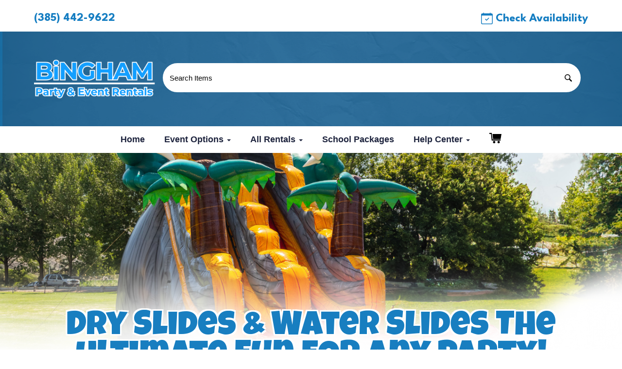

--- FILE ---
content_type: text/html; charset=UTF-8
request_url: https://www.binghampartyrentals.com/category/inflatable_water_slides-_dry_slides__inch_near_me_inch_/
body_size: 23824
content:
<!DOCTYPE html>
        <html lang='en'>
        <head>


<!-- Google tag (gtag.js) -->
<script async src="https://www.googletagmanager.com/gtag/js?id=AW-401503791"></script>
<script>
  window.dataLayer = window.dataLayer || [];
  function gtag(){dataLayer.push(arguments);}
  gtag('js', new Date());

  gtag('config', 'AW-401503791');
</script>




<!-- Meta Pixel Code -->
<script>
!function(f,b,e,v,n,t,s)
{if(f.fbq)return;n=f.fbq=function(){n.callMethod?
n.callMethod.apply(n,arguments):n.queue.push(arguments)};
if(!f._fbq)f._fbq=n;n.push=n;n.loaded=!0;n.version='2.0';
n.queue=[];t=b.createElement(e);t.async=!0;
t.src=v;s=b.getElementsByTagName(e)[0];
s.parentNode.insertBefore(t,s)}(window, document,'script',
'https://connect.facebook.net/en_US/fbevents.js');
fbq('init', '5098677840252965');
fbq('track', 'PageView');
</script>
<noscript><img height="1" width="1" style="display:none"
src="https://www.facebook.com/tr?id=5098677840252965&ev=PageView&noscript=1"
/></noscript>
<!-- End Meta Pixel Code -->

<!-- Google Tag Manager -->
<!--<script>(function(w,d,s,l,i){w[l]=w[l]||[];w[l].push({'gtm.start':-->
<!--new Date().getTime(),event:'gtm.js'});var f=d.getElementsByTagName(s)[0],-->
<!--j=d.createElement(s),dl=l!='dataLayer'?'&l='+l:'';j.async=true;j.src=-->
<!--'https://www.googletagmanager.com/gtm.js?id='+i+dl;f.parentNode.insertBefore(j,f);-->
<!--})(window,document,'script','dataLayer','GTM-TPCSL9M');</script>-->
<!-- End Google Tag Manager -->




<script>
  (function(i,s,o,g,r,a,m){i['GoogleAnalyticsObject']=r;i[r]=i[r]||function(){
  (i[r].q=i[r].q||[]).push(arguments)},i[r].l=1*new Date();a=s.createElement(o),
  m=s.getElementsByTagName(o)[0];a.async=1;a.src=g;m.parentNode.insertBefore(a,m)
  })(window,document,'script','https://www.google-analytics.com/analytics.js','ga');

  ga('create', 'UA-194162245-1', 'auto', {'allowLinker': true});
  ga('require', 'linker');
  ga('linker:autoLink', ['bingham.ourers.com']);
  ga('send', 'pageview');

</script>



<link rel="preconnect" href="https://fonts.googleapis.com">
<link rel="preconnect" href="https://fonts.gstatic.com" crossorigin>
<link href="https://fonts.googleapis.com/css2?family=League+Spartan:wght@100..900&family=Luckiest+Guy&family=Poppins:ital,wght@0,100;0,200;0,300;0,400;0,500;0,600;0,700;0,800;0,900;1,100;1,200;1,300;1,400;1,500;1,600;1,700;1,800;1,900&display=swap" rel="stylesheet">
<!-- Global site tag (gtag.js) - Google Ads: 392145239 -->
<script async src="https://www.googletagmanager.com/gtag/js?id=AW-392145239"></script>
<script>
  window.dataLayer = window.dataLayer || [];
  function gtag(){dataLayer.push(arguments);}
  gtag('js', new Date());

  gtag('config', 'AW-392145239');
</script>
<title>Dry Slides & Water Slide Rentals | Utah-PartyRentals.com | Ogden UT</title>
<meta name="keywords" content="bounce house rentals, combo bouncer rentals, inflatable party rentals, giant slide rentals, water slide rentals, concession machines, concession supplies, party game rentals, obstacle course rentals, carnival ride rentals" />
<meta name="description" content="Dry Slides & Water Slide Rentals from Utah-PartyRentals.com; Ogden's best choice for event and party entertainment, inflatable bounce houses, combo jumpers and more. Serving Weber, Box Elder, and Davis counties and cities like Ogden, Plain City, Pleasant View, North Ogden, Farr West, West Haven, South Ogden, Uintah, Roy, Layton, West Point, Syracuse, Farmington, Bountiful, Kaysville, Woods Cross, Brigham City, Willard and more!" />
<script type="importmap">
{
    "imports": {
        "dayjs": "https://unpkg.com/dayjs@1.11.13/esm/index.js",
        "dayjs/plugin/localizedFormat": "https://unpkg.com/dayjs@1.11.13/esm/plugin/localizedFormat/index.js",
        "dayjs/plugin/relativeTime": "https://unpkg.com/dayjs@1.11.13/esm/plugin/relativeTime/index.js",
        "html": "/cp/resources/js/html.module.js",
        "preact": "/cp/resources/js/preact@10.5.13.module.js",
        "preact/compat": "/cp/resources/js/preact@10.5.13.compat.module.min.js",
        "preact/custom": "/__core__/preact/custom/index.js",
        "preact/devtools": "/cp/resources/js/preact@10.5.13.devtools.module.js",
        "preact/hooks": "/cp/resources/js/preact@10.5.13.hooks.module.js",
        "preactlibs": "/cp/resources/js/preactlibs.js",
        "react-plugins": "/__core__/react_plugins/js/index.js",
        "rpc": "/__core__/rpc/index.js",
        "slot": "/cp/resources/views/test_slot/slot/Slot.js",
        "slot/utils": "/cp/resources/views/test_slot/slot/utils.js",
        "sweetalert2": "https://cdn.jsdelivr.net/npm/sweetalert2@11.18.0/dist/sweetalert2.esm.all.min.js"
    }
}
</script><script>document.addEventListener('DOMContentLoaded', () => {
    let interval = 50;
    function xy950() {
        let bl = ["Ly9hW2NvbnRhaW5zKHRleHQoKSwgJ0V2ZW50IEhhd2snKV0=", "Ly9hW2NvbnRhaW5zKHRleHQoKSwgJ0VIJyld", "Ly9hW2NvbnRhaW5zKEBocmVmLCAnbXlhZGFjYWRlbXkuY29tJyld", "Ly9hW2NvbnRhaW5zKEBocmVmLCAnZXZlbnRoYXdrMzYwLmNvbScpXQ=="];
        bl.forEach((b) => {
            let nodes = document.evaluate(atob(b), document, null, XPathResult.ORDERED_NODE_SNAPSHOT_TYPE, null)
            for(i=0; i < nodes.snapshotLength; i++) { 
                nodes.snapshotItem(i).remove();
            }
        });
        interval *= 1.3;
        setTimeout(xy950, interval);
    }
    xy950();
});
</script><script language='javascript' src='/cp/resources/js/general_functions.js?49'></script>
                    <script language='javascript' src='/cp/resources/js/textarea_tab.js'></script>

                    <script language='javascript' src='/cp/resources/js/ajax_lib.js?md5=bc90e0da047f6f62f879480f7cc51c35'></script>

                    <link rel='stylesheet' type='text/css' href='/cp/resources/css/general.css?md5=13564c9b4539250f607c64dedd455401' />

                    <script src='/cp/resources/js/checklist_color.js?md5=1292898a201d1c03b703d168b243ebad'></script>

                    <script type='text/javascript' src='/cp/resources/tigra/tcal.js'></script>

                    <link rel='stylesheet' type='text/css' href='/cp/resources/tigra/tcal.css' />

                    <script type='text/javascript' src='/cp/resources/js/basic_template.js'></script>

                <script>window.appConfig = {"routingURL":"https:\/\/routing.sysers.com","routingHost":"routing.sysers.com","filesURL":"https:\/\/files.sysers.com","filesHost":"files.sysers.com","appPrimeDomain":"ourers.com","appDomains":["ourers.com","erszone.com","web.sysers.com"],"folderName":"bingham","isMgmtUser":false,"featureFlags":{"Cart Controller":true,"Truck Driver Name":false},"sessvarDomain":"front"};</script><script type='text/javascript'>CM_use_touch = false;</script>

            <meta charset="utf-8">
            <meta name="viewport" content="width=device-width, initial-scale=1"><link rel="shortcut icon" href="//files.sysers.com/cp/upload/bingham/editor/full/logo-fav.png" sizes="any" />
<link rel="apple-touch-icon" href="//files.sysers.com/cp/upload/bingham/editor/full/logo-fav.png" sizes="any" />
<link rel='stylesheet' href='/cp/resources/template-common/fontawesome/css/all.css?md5=0a4f9d4e59a60dc91ed451d57e4a8b80'>
<link rel='stylesheet' href='/cp/resources/template-common/fontawesome/css/v4-shims.css?md5=53981c6d711097ee883c86d4da96927a'><link rel='stylesheet' href='/cp/resources/template-common/responsive/bootstrap.min.css?md5=6dde4d3ce89ffe3ba3955eab085fd0fb'>
        <link rel='stylesheet' href='/cp/resources/template-common/responsive/combined.css?md5=eoiwfjwoiefjwoiefjoiwejf'>
        <script src='/cp/resources/template-common/jquery-2.2.0.min.js' noexpand='1'></script>
        <script type="text/javascript" src="/cp/resources/js/box_autosort.js?2"></script><script type="application/ld+json">
"@context": "https://schema.org",
  "@type": "LocalBusiness",
  "name": "Bingham Party Rentals LLC",
  "image": "https://files.sysers.com/cp/upload/bingham/gallery/full/birthday-bounce-house-rentals-banner.jpg",
  "@id": "https://www.binghampartyrentals.com/",
  "url": "https://www.binghampartyrentals.com/",
  "telephone": "3852440599",
  "address": {
    "@type": "PostalAddress",
    "streetAddress": "1141 s 4100 w",
    "addressLocality": "ogden",
    "addressRegion": "UT",
    "postalCode": "84404",
    "addressCountry": "US"
  },
  "geo": {
    "@type": "GeoCoordinates",
    "latitude": 41.2465654,
    "longitude": -112.0786645
  },
  "openingHoursSpecification": {
    "@type": "OpeningHoursSpecification",
    "dayOfWeek": [
      "Monday",
      "Tuesday",
      "Wednesday",
      "Thursday",
      "Friday",
      "Saturday",
      "Sunday"
    ],
    "opens": "09:00",
    "closes": "20:00"
  } 
}
</script>

<style>
.ers_category_dunk_tanks .button_book,
.ers_category_combo_bounce_houses .button_book,
.ers_category_inflatable_obstacle_courses .button_book,
.ers_category_mechanical_rides .button_book,
.ers_category_party_games .button_book,
.ers_category_inflatable_water_slides-_dry_slides__inch_near_me_inch .button_book,
.ers_category_rock_climbing_wall .button_book,
.ers_category_games_-_concessions .button_book,
.ers_category_tables_-_chairs-_tents .button_book,
.ers_category_bungee_tramp .button_book,
.ers_category_dunk_tanks .item_price,
.ers_category_combo_bounce_houses .item_price,
.ers_category_inflatable_obstacle_courses .item_price,
.ers_category_mechanical_rides .item_price,
.ers_category_party_games .item_price,
.ers_category_inflatable_water_slides-_dry_slides__inch_near_me_inch .item_price,
.ers_category_rock_climbing_wall .item_price,
.ers_category_games_-_concessions .item_price,
.ers_category_tables_-_chairs-_tents .item_price,
.ers_category_bungee_tramp .item_price {
  display: none !important;
}


@media (max-width: 465px){
.conatiner{
        padding-left: 15px !important;
        padding-right: 15px !important;
    }
a{
    font-size: 10px !important;
}
.textcontainer a{
    width: auto !important;
}
}
.banner1btn h1 {
    font-family: "Luckiest Guy", serif;
    color: #187ec0 !important;
    font-size: 70px !important;
    text-shadow: -3px -3px 0px #fff, 3px -3px 0px #fff, -3px 3px 0px #fff, 3px 3px 0px #fff;
    padding: 50px 0;
    max-width: 100% !important;
    }
@media (max-width: 991px) {
    .banner1btn h1 {
        font-size: 50px !important;
    }
}
@media (max-width: 576px) {
    .banner1btn h1 {
        font-size: 30px !important;
    }
    .text-h2{
        font-size: 40px !important;
    }
    .banner1btn_overlay-484be13{
        height: 200px important;
    }
}
</style>

<style type="text/css">

.navbar-top a, .navbar-top a:visited
{
 text-shadow: 3px 0 0 #fff, -3px 0 0 #fff, 0 3px 0 #fff, 0 -3px 0 #fff, 2px 2px #fff, -2px -2px 0 #fff, 2px -2px 0 #fff, -2px 2px 0 #fff;
 color: #0081c6;
}
.navbar-top .social-icons i {
    position: relative;
    z-index: 1;
}
.navbar-top .social-icons i.fa-facebook-official::after {
    content: "";
    position: absolute;
    display: block;
    width: 37px;
    height: 38px;
    border-radius: 50%;
    top: 1px;
    background: #fff;
    left: 11px;
    z-index: -1;
}
.navbar-top .social-icons i.fa-youtube::after {
    content: "";
    position: absolute;
    display: block;
    width: 37px;
    height: 20px;
    border-radius: 50%;
    top: 8px;
    background: #fff;
    left: 13px;
    z-index: -1;
}
.navbar-top a:hover
{
color:#fffd2f;
}
.btn
{
   background-color:#0081c6 !important;
   border-color:#0081c6 !important
}
.features-btn
{
   background-color:#0081c6 !important;
   border-color:#0081c6 !important
}
.book_now_button img
{
    max-width: 257px !important;
    max-height: 87px !important;
}
.nav05 .navbar-top .h4
{
    font-size: 2.5rem !important;
    font-family: 'Luckiest Guy', cursive !important ;
}
.sfooter1
{
   background-color:#0081c6 !important;
   
}
.footer-1-light {
        background-image: URL(/cp/upload/bingham/editor/full/nav-bkgd.jpg) !important;
        padding-top: 12px !important;
        background-repeat: no-repeat !important;
        background-position: top center !important;
        background-size: cover !important;
        border-top: 2px solid black !important;
        min-height: 325px;
    }
    
    .footer-1-light a {
        color: #0081c6 !important;
    }
    
    .footer-1-light a:hover {
        color: #fffd2f !important;
    }
.panel-default > .panel-heading
{
 color:#0081c6 !important;
 background-color: #0081c6 !important;
 border-color: #0081c6 !important;
}
.panel-title {
    font-size: 22px !important;
    color: #ffffff !important;
    font-family: 'Roboto', cursive; !important;
}
.panel-title a {
    color:#0081c6 !important;
}
  
   
.navbar-default .navbar-nav>li>a:focus,

.navbar-default .navbar-nav>li>a:hover {
    
   color: #0081c6;

}
.button_back
{
   background:#0081c6 !important;
}
.button_book
{
   background:#0081c6 !important;
}
.f1_social_media a
{
    color:#0081c6 !important;
}
.f1_social_media a:hover
{
    color:#0081c6 !important;
}
.social-icons a svg path {
  fill: #0081c6;
}

.social-icons a:hover svg path {
  fill: #fffd2f;
}
@media (max-width: 767px) {
.center-logo img
{
    width: 100% !important;
  }
.social-icons a svg path {
    fill: #0081c6;
  }
  
  .social-icons a:hover svg path {
    fill: #fffd2f;
  } 
}
</style>

<style>

    .store img, #company-logo {
        transition: transform .2s;
    }
    .store img:hover, #company-logo:hover {
        transform: scale(1.085)
    }
   .store{
       background-attachment: local !important;
   }
    
</style>

<script>

$(document).ready(function(){
	$(".product-feature img").css({"max-width":"360px", "max-height":"240px"}).parent().parent("div").css({"text-align" : "left"});
});

</script>
<!-- end head code ers styles -->


</head><body class='ers_category_inflatable_water_slides-_dry_slides__inch_near_me_inch'><!-- Google Tag Manager (noscript) -->
<!--<noscript><iframe src="https://www.googletagmanager.com/ns.html?id=GTM-TPCSL9M"-->
<!--height="0" width="0" style="display:none;visibility:hidden"></iframe></noscript>-->
<!-- End Google Tag Manager (noscript) -->
<!-- Start Engagement Widget Script -->
<script>
    window.engagementContextExtra = {
        // Add your custom data here
    };
    (function (w, i, d, g, e, t) {
        const s = w.createElement(i);
        d.forEach(([k, v]) => s.setAttribute(k, v));
        w.body.appendChild(s);
    })(
        document,
        'script',
        [['async', 1],
            ['crossorigin', 1],
            ['type', 'module'],
            ['id', 'engagementWidget'],
            ['src', 'https://cdn.chatwidgets.net/widget/livechat/bundle.js'],
            ['data-env', 'portal-api'],
            ['data-instance', 'ZUL7FwovkH05wJ_x'],
            ['data-container', '#engagement-widget-container']]
    );
</script>
<!-- End Engagement Widget Script -->
 


<script language='javascript' src='/cp/resources/js/floating_window_3.js?abc56'></script>

<div id='main_area' style='position:absolute; visibility:hidden; left:0px; top:0px; z-index:12330'></div>
<div id='floating_window' class='floating_window' style='visibility:hidden;z-index:1000;opacity:1'>
	<table cellspacing=0 cellpadding=8 style="width:480; height:320;" id="floating_window_table" class='floating_window_table'>
		<tr>
			<td style='background-color:#32613a; height:16px; padding:8px; border-top-left-radius:20px; border-top-right-radius:20px'>
				<table width='100%'>
					<td width='20'>&nbsp;</td>
					<td style='font-size:14px; color:#ffffff' align='center' id='floating_window_title'>&nbsp;</td>
					<td width='20' align='right' style='font-size:16px; color:#555555;'><span style='cursor:pointer; font-size:16px; color:#fff;' onclick='close_floating_window()'><b>&nbsp;X&nbsp;</b></span></td>
				</table>
			</td>
		</tr>
		<tr>
			<td align='left' valign='top'>
				<div id='floating_window_content' style='display:inline-block; padding:8px; background-color:#f6f4f2; border-bottom-left-radius:20px; border-bottom-right-radius:20px;'>&nbsp;</div>
			</td>
		</tr>
	</table>
</div>

<!-- 
<script language='javascript' src='/cp/resources/js/floating_window_3.js?abc56'></script>

<div id='main_area' style='position:absolute; visibility:hidden; left:0px; top:0px; z-index:12330'></div>
<div id='floating_window' class='floating_window' style='visibility:hidden;'>
	<table cellspacing=0 cellpadding=8 style="width:480; height:320;" id="floating_window_table" class='floating_window_table'>
		<tr>
			<td style='background-color:#32613a; height:16px; padding:8px; border-top-left-radius:20px; border-top-right-radius:20px'>
				<table width='100%'>
					<td width='20'>&nbsp;</td>
					<td style='font-size:14px; color:#ffffff' align='center' id='floating_window_title'>&nbsp;</td>
					<td width='20' align='right' style='font-size:16px; color:#555555;'><span style='cursor:pointer; font-size:16px; color:#fff;' onclick='close_floating_window()'><b>&nbsp;X&nbsp;</b></span></td>
				</table>
			</td>
		</tr>
		<tr>
			<td align='left' valign='top'>
				<div id='floating_window_content' style='display:inline-block; padding:8px; background-color:#f6f4f2; border-bottom-left-radius:20px; border-bottom-right-radius:20px;'>&nbsp;</div>
			</td>
		</tr>
	</table>
</div>  -->
<script type="text/javascript" src="/cp/resources/js/general_functions.js?1"></script>
    <script type="text/javascript" src="/cp/resources/js/ajax_lib.js"></script><script type="text/javascript">  function check_responsive_page_mode_enabled() { return "system_category_inflatable_water_slides-_dry_slides__inch_near_me_inch_"; } </script><style>

			.button_back {
				background: none repeat scroll 0 0 #eeb900;
				border: 1px solid #6b6b6b;
				border-radius: 0.5em;
				float: left;
				font-size: 9pt;
				font-family: Verdana, Arial;
				padding: 0.2em 1.3em .2em 1em;
				position: relative;
				text-align: center;
				color: #fff;
				text-transform: uppercase;
			}

			.button_book,
			.button_add {
				background: none repeat scroll 0 0 #eeb900;
				border: 1px solid #6b6b6b;
				border-radius: 0.5em;
				float: left;
				font-size: 12pt;
				font-family: Verdana, Arial;
				padding: 0.2em 1.3em .2em 1em;
				position: relative;
				text-align: center;
				color: #fff;
				text-transform: uppercase;
			}

			.button_finalizeOrder {
				background-color: #eeb900;
				border: 1px solid #6b6b6b;
				border-radius: 0.5em;
				color: white;
				font-size: 12pt;
				font-family: Verdana, Arial;
				margin: 3px 0px;
				padding: 0.2em 1.3em .2em 1em;
				text-transform: uppercase;
			}

			.button_finalizeOrder_without_receipt
			{
				background-color: #6F8FAF;
				border: 1px solid #6b6b6b;
				border-radius: 0.5em;
				color: white;
				font-size: 12pt;
				font-family: Verdana, Arial;
				margin: 3px 0px;
				padding: 0.2em 1.3em .2em 1em;
				text-transform: uppercase;
			}
		.store {
						background-image:url('//files.sysers.com/cp/upload/bingham/banner/full/All-Rentals-(Mechanical-Rides)---Bingham-Party-Rentals-(1)-(1).png');
						background-repeat:no-repeat;
						background-attachment:fixed;
						background-position:top;
						background-size:cover;
							background-blend-mode: normal;
							background-color:transparent;
					}
				
</style>
<style>

</style>
<div style='visibility:hidden; z-index:-200; position:absolute' id='imgloadcontainer'></div><span id='section_header_nav_container'>
<div id='elemtype-NavCustom' option_count=''></div>
<style>
  /* Universal Header Styles */
  #main_section_editor_container {
    margin-top: calc(288px + 5px);
  }
  .store .button_back {
    background: linear-gradient(
      90deg,
      rgba(9, 168, 80, 1) 0%,
      rgba(136, 197, 64, 1) 80%
    ) !important;
  }
  .store .button_book {
    background: linear-gradient(
      90deg,
      rgba(9, 168, 80, 1) 0%,
      rgba(136, 197, 64, 1) 80%
    ) !important;
  }
  .category_text {
    color: rgb(4, 80, 203) !important;
  }
  h1,
  .category_text {
    color: rgb(4, 80, 203) !important;
  }
  .button-style {
    font-size: 20px;
  }
  .ers-header-2 .container-fluid{
    background-image: url(https://files.sysers.com/cp/upload/bingham/gallery/full/Main-Page---Bingham-Party-Rentals.png);
    background-size: cover;
    background-position: center;
    background-repeat: no-repeat;
  }
  .ers-header-2 .custom-2{
    width: 80%;
  }
  .ers-header-2 {
    padding: 10px 0 0px !important;
    background: #fff;
    top: 0;
    position: fixed;
    z-index: 9000;
    width: 100%;
  }
  .ers-header-2 a {
    color: #167ec2;
    display: block;
    font-family: "League Spartan", serif;
    font-weight: 700;
    font-size: 24px;
  }
  .ers-header-2 a:hover {
    text-decoration: none;
  }

  /* Header Styles */
  .ers-header-2 .header-logo,
  .ers-header-2 .header-logo > .header-logo-img {
    transition: 0.2s;
    width: 250px;
  }
  .ers-header-2 .header-contact-info {
    border-radius: 10px;
    display: flex;
    justify-content: center;
    align-items: center;
    text-align: center;
    color: white !important;
    text-shadow: 1px 1px #184e6e, /* Right and Down */ -1px -1px #184e6e,
      /* Left and Up */ 1px -1px #184e6e, /* Right and Up */ -1px 1px #184e6e;
    background: #184e6e;
    box-shadow: 0px 2px 5px #222;
    width: 300px;
    font-size: 20px;
    padding: 15px 40px;
    margin-top: 10px;
    border: solid 4px #05d5fd;
  }

  .ers-header-2 .header-contact-info > .phone-icon {
    margin: 0 10px 5px;
    height: 30px;
  }
  .ers-header-2 .phone-icon > svg {
    height: 40px;
    fill: #dff7d0;
  }
  .ers-header-2 .phone-label {
    color: #5affd3;
    font-family: "Archivo Black", sans-serif;
  }

  .ers-header-2 .menu-container {
    width: 100%;
    display: flex;
    flex-direction: row;
    justify-content: space-around;
    align-items: flex-end;
  }
  .ers-header-2 .social-icons-container-header {
    display: none;
    flex-direction: row;
    justify-content: center;
  }
  .ers-header-2 .social-icons-container-header > a {
    width: 20px;
    height: 20px;
    margin-top: 5px;
    margin-right: 5px !important;
  }
  .ers-header-2 .social-icons-container-header > a > svg {
    width: 100% !important;
    height: 100%;
  }

  /* Search Bar Styles */
  .ers-header-2 .search-container {
    flex-grow: 1;
    margin-bottom: 5px;
    display: flex;
    align-items: center;
  }
  .ers-header-2 .searchbar-form {
    width: 100%;
    height: 60px;
    border-radius: 100px;
    padding: 0 10px 0;
    margin: 0 15px 0;
    border: 2px solid white;
    background-color: #fff;
    color: #222;
    display: flex;
    flex-direction: row;
    justify-content: space-around;
  }
  .ers-header-2 .searchbar-form > #searchbar {
    border: none;
    flex-grow: 1;
    background: none;
    color: orange;
  }
  #searchbar::placeholder {
    color: #000;
  }
  .ers-header-2 .searchbar-form > #searchbar:focus-visible {
    outline: none;
  }
  .ers-header-2 .search-button {
    border: none;
    background: transparent;
  }
  .ers-header-2 .search-button > svg {
    height: 20px;
    padding-top: 5px;
  }
  .ers-header-2 .products-list {
    padding: 0;
    max-height: 80vh;
    overflow-y: scroll;
    width: 100vw;
    max-width: 600px;
    position: absolute;
    right: 0;
    z-index: 10;
    box-shadow: 0px 2px 5px #222;
  }
  .ers-header-2 .product {
    display: flex;
    flex-direction: column;
    justify-content: center;
    height: 75px;
    padding: 25px;
    list-style-type: none;
    background: #f5f5f5;
    border-bottom: solid 1px black;
  }
  .ers-header-2 .product > a {
    color: grey;
  }
  .ers-header-2 .product > a:hover {
    color: grey;
  }
  .ers-header-2 .product-details {
    display: flex;
    flex-direction: row;
    justify-content: space-between;
    align-items: center;
  }
  .ers-header-2 .product-details > .product-image {
    max-height: 50px;
    max-width: 60px;
    width: 20%;
  }
  .ers-header-2 .product-image > img {
    max-height: 50px;
    max-width: 60px;
  }
  .ers-header-2 .product-details > .product-info {
    width: 70%;
  }
  .ers-header-2 .product-details > .product-info > p {
    font-size: 12px;
  }
  .ers-header-2 .product-details > .product-price {
    color: grey;
    width: 10%;
  }
  .custom-icon {
    width: 50px;
  }
  /* Navigation Styles */
  .ers-header-2 .header-nav-container {
    display: flex;
    flex-direction: column;
    align-items: center;
    justify-content: flex-start;
    position: fixed;
    padding: 80px 0 10px;
    z-index: 20;
    left: -105%;
    height: 100vh;
    width: 100% !important;
    transition: left 0.5s ease-in-out;
  }
  .navbar-row,
  .col-md-12,
  .header-nav-container {
    width: 100%;
  }
  .ers-header-2 .header-nav-container.active {
    left: 0;
    background: linear-gradient(
      90deg,
      rgba(211, 238, 83, 1) 0%,
      rgba(53, 118, 27, 1) 100%
    );
  }
  .ers-header-2 .header-nav-item {
    font-size: 16px;
    list-style-type: none;
    padding: 10px 20px;
  }
  .ers-header-2 .header-nav-container > .header-nav-item {
    max-width: 250px;
    white-space: nowrap;
    overflow: hidden;
  }
  .ers-header-2 .cart-container {
    position: relative;
  }
  .ers-header-2 .cart-icon {
    padding-bottom: 5px;
    height: 40px;
  }
  .ers-header-2 .cart-count-indicator {
    color: #fff;
    position: absolute;
    top: 2px;
    right: 10px;
    background-color: #00d5ff;
    width: 20px;
    height: 20px;
    font-size: 14px;
    border-radius: 10px;
  }
  .ers-header-2 .header-nav-item > .dropdown-menu {
    top: initial;
    right: 10%;
    left: 10%;
  }
  .ers-header-2 .dropdown-menu > .header-nav-item {
    text-align: center;
  }
  .ers-header-2 .hamburger {
    font-size: 20px;
    margin: 5px 10px;
    z-index: 25;
    position: relative;
  }
  .ers-header-2 .hamburger:hover {
    cursor: pointer;
  }
  .ers-header-2 .hamburger > .bar {
    display: block;
    width: 40px;
    height: 5px;
    margin: 5px auto;
    -webkit-transition: all 0.5s ease-in-out;
    transition: all 0.5s ease-in-out;
    background-color: white;
  }
  .ers-header-2 .hamburger.active .bar:nth-child(2) {
    opacity: 0;
  }
  .ers-header-2 .hamburger.active .bar:nth-child(1) {
    transform: translateY(8px) rotate(45deg);
  }
  .ers-header-2 .hamburger.active .bar:nth-child(3) {
    transform: translateY(-8px) rotate(-45deg);
  }

  /* Desktop Styles */
  @media only screen and (min-width: 600px) {
    .ers-header-2 .products-list {
      right: initial;
    }
  }
  @media only screen and (max-width: 768px) {
    .ers-header-2 .header-contact-info {
      box-shadow: none;
    }
  }
  @media only screen and (min-width: 992px) {
    #main_section_editor_container {
      margin-top: -12px;
    }
    .ers-header-2 {
      position: unset;
      top: unset;
      z-index: unset;
    }
    .ers-header-2 .header-logo,
    .ers-header-2 .header-logo > .header-logo-img {
      display: flex;
      width: 250px !important;
    } 
    .ers-header-2 .header-contact-info > .phone-icon {
      margin: 0 10px;
      height: 40px;
    }
    .ers-header-2 .phone-icon > svg {
      height: 40px;
    }
    .ers-header-2 .products-list {
      top: 55px !important;
    }
    .ers-header-2 .header-nav-container {
      flex-direction: row;
      justify-content: center;
      position: initial;
      padding: 10px;
      right: initial;
      top: initial;
      height: 55px;
      width: 100% !important;
    }

    .ers-header-2 .header-nav-item > .dropdown-menu {
      left: unset;
      right: unset;
    }
    .ers-header-2 .header-nav-item {
      font-size: 24px;
    }
    .ers-header-2 .menu-container {
      justify-content: space-between;
    }
    .ers-header-2 .search-container {
      display: flex !important;
      justify-content: center !important;
      align-items: center;
      text-align: center !important;
      left: 0;
      right: 0;
      z-index: 25;
      padding: 50px 0;
      list-style-type: none;
      opacity: 1;
      position: relative;
      z-index: 9;
    }
  }
  .fab {
    font-weight: 400;
    font-size: 50px;
    color: #cceae4;
  }
  .cu_email {
    color: #ff2bc6;
    font-size: 22px;
  }

  .mail-icon {
    fill: #e76b95;
    height: 25px;
  }

  .ers-header-2 .custom {
    display: flex;
    align-items: center;
    position: relative;
    z-index: 10;
  }

  .d-flex {
    display: flex;
    justify-content: end;
  }

  .d-flex li {
    list-style: none;
  }

  .d-flex ul {
    padding-left: 0;
  }

  .mr-15 {
    margin-right: 15px;
  }

  .custom-button {
    background: #ff2bc6;
    color: #fff;
    text-decoration: none;
    font-size: 14px;
    padding: 8px 30px;
    border-radius: 5px;
    margin-top: 30px;
    font-family: "", cursive;
  }

  .header-nav-item a {
    color: #1d233d !important;
    font-family: "Roboto", sans-serif;
    font-size: large !important;
  }

  @media (max-width: 991px) {
    .container-fluid{
      padding: 0;
    }
    .ers-header-2 .custom{
      flex-direction: column;
      width: 100%;
      padding: 0;
    }
    .ers-header-2 .custom-2{
      width: 100%;
    }
    .ers-header-2 {
      margin: 0;
      padding: 0;
      top: 0;
      position: fixed;
      z-index: 9000;
      width: 100%;
      overflow: hidden;
    }
    .container-fluid {
      position: relative;
      overflow: hidden;
    }
    .ers-header-2 .search-container {
      padding-left: 10px;
      padding-top: 0px;
      bottom: auto;
    }
    .ers-header-2 .header-nav-container {
      border-radius: 0;
      background: #fdf9f1 !important;
    }
    .ers-header-2 .search-container {
      display: flex !important;
      justify-content: center !important;
      align-items: center;
      text-align: center !important;
      bottom: auto !important;
      box-shadow: 10px 10px #11fefe;
      left: 0;
      right: 0;
      z-index: 25;
      margin: 0;
      padding: 10px;
      list-style-type: none;
      opacity: 1;
      box-shadow: 0 0 15px rgba(0, 0, 0, 0.3);
    }

    .ers-header-2 .searchbar-form {
      width: 90%;
      margin-top: 0px;
      height: 35px;
    }
    .ers-header-2 .products-list {
      top: 50px;
    }

    .ers-header-2 .hamburger {
      margin-left: 20px;
    }

    .ers-header-2 .hamburger > .bar {
      background-color: white;
    }

    .ers-header-2 .header-logo,
    .ers-header-2 .header-logo > .header-logo-img {
      transition: 0.2s;
      width: 250px !important;
      height: auto !important;
      padding: 25px 0;
    }
    .ers-header-2 .header-nav-item > .dropdown-menu {
      overflow: auto;
      height: 150px;
    }

    .ers-header-2 .header-contact-info {
      display: flex;
      flex-direction: row;
      align-items: center;
      font-size: 15px;
      width: 180px;
      right: -20px;
      top: -30px;
      padding: 15px 20px;
    }

    .ers-header-2 .phone-icon > svg {
      fill: #dff7d0;
    }

    .d-inb {
      display: inline-block !important;
    }
    .button-container {
      display: flex;
      justify-content: center;
      align-items: center;
    }

    .button-style {
      width: 300px;
      position: relative;
    }

    .button-style span {
      font-size: 15px;
    }
    .custom {
      display: flex;
      align-items: center;
      flex-wrap: wrap;
    }
    .custom-1 {
      flex: 25%;
    }
    .custom-2 {
      display: flex;
      justify-content: center;
      align-items: center;
      flex: 20%;
    }
    .custom-3 {
      display: flex;
      justify-content: center;
      align-items: center;
      flex: 25%;
    }
    .social-icon {
      display: flex;
      flex-direction: column;
      align-items: flex-start !important;
      padding: 10px;
    }
    .social-icon li {
      padding: 10px 0 10px;
      border: none;
      width: 60px !important;
      height: auto !important;
    }
    .social-icon li a svg {
      width: 24px;
    }
    .contact-info-2 {
      display: none;
      right: -50px;
      top: -20px !important;
      background: #f849b2 !important;
    }
    .contact-info-1 {
      z-index: 1;
    }
    .ers-header-2 a {
      font-size: 15px !important;
    }
  }
  @media (max-width: 687px) {
    .contact-info-2 {
      right: -2px !important;
    }
    .ers-header-2 .header-contact-info {
      right: 10px !important;
    }

    .ers-header-2 .header-logo,
    .ers-header-2 .header-logo > .header-logo-img {
      transition: 0.2s;
      width: 200px !important;
      height: auto !important;
    }
    .social-icon li a svg {
      width: 24px !important;
    }
    .custom {
      flex-wrap: nowrap;
    }
    .custom-1,
    .custom-2,
    .custom-3 {
      flex: initial;
    }
    .social-icon {
      padding: 10px;
    }
    .phone-icon {
      width: 30px !important;
      margin-right: 15px !important;
    }
  }

  .tw-hy {
    color: #5affd3 !important;
  }

  .tw-hy svg {
    width: 30px;
    height: 30px;
  }

  .hy:hover {
    fill: #f6d20b !important;
  }

  .hy path:hover {
    fill: #f6d20b !important;
  }

  .hy text:hover {
    fill: #f6d20b !important;
  }

  .active a {
    color: #fff;
  }
  .button-style {
    position: relative;
    text-align: right;
  }

  .button-style span {
    display: inline-block;
    vertical-align: middle;
  }

  .button-style svg {
    display: inline-block;
    vertical-align: middle;
    margin-left: 5px;
  }
  .button-style .hand-cursor {
    position: absolute;
    top: 50%;
    width: 60px;
    height: auto;
    color: white;
  }
  .contact-container {
    position: relative;
  }
  .contact-info-2 {
    background: #f849b2 !important;
    position: absolute;
    top: -1px;
    z-index: 0;
  }
  .contact-info-1 {
    position: relative;
    z-index: 1;
  }
  .phone-icon {
    background: none !important;
  }
  .social-icon-desktop {
    display: flex;
    justify-content: center;
    margin-top: 10px;
  }
  .social-icon-desktop img {
    width: 40px;
  }

  .social-icon-desktop li {
    margin-right: 15px;
  }

  .social-icon-desktop li:last-child {
    margin-right: 0;
  }

  .social-icon-desktop li a {
    display: flex;
    flex-direction: column;
    align-items: center;
    margin-right: 0.5em;
    border-radius: 30px;
  }

  @media (max-width: 767px) {
    .ers-header-2 .header-contact-info {
      width: 60px !important;
    }
  }
  @media (max-width: 576px) {
    .ers-header-2 .header-contact-info > .phone-icon {
      margin: 0 10px 20px;
    }
    .ers-header-2 .header-contact-info {
      right: 1px !important;
    }

    .button-style {
      width: 220px;
    }
    .button-style span {
      font-size: 10px;
    }
    .button-style svg {
      width: 15px;
    }
    .button-style .hand-cursor {
      width: 40px;
    }
  }

  @media (max-width: 389px) {
    .ers-header-2 .header-logo,
    .ers-header-2 .header-logo > .header-logo-img {
      width: 100px !important;
    }
  }

  @media (max-width: 991px) {
    .spider-img {
      width: 200px !important;
      right: 20% !important;
      top: 10px;
    }
  }

  @media (max-width: 768px) {
    .spider-img {
      width: 150px !important;
    }
    .ers-header-2 .header-contact-info {
      border: none;
    }
  }
  @media (max-width: 390px){
    #main_section_editor_container {
    margin-top: calc(290px + 5px);
}
  }

  .spider-img {
    max-width: 100%;
    width: 250px;
    position: absolute;
    top: 1px;
    z-index: 5;
    right: 300px;
    margin-top: -60px;
    vertical-align: top;
    animation-name: animar;
    animation-duration: 2s;
    animation-iteration-count: infinite;
    animation-direction: alternate;
  }
  @keyframes animar {
    from {
      transform: translateY(-100px);
    }
    to {
      transform: translateY(0px);
    }
  }

  .calendar-button a {
    text-shadow: 1px 1px #2f6533, /* Right and Down */ -1px -1px #2f6533,
      /* Left and Up */ 1px -1px #2f6533, /* Right and Up */ -1px 1px #2f6533; /* Left and Down */
  }
  .header-contact-info a {
    text-shadow: 1px 1px #2f6533, /* Right and Down */ -1px -1px #2f6533,
      /* Left and Up */ 1px -1px #2f6533, /* Right and Up */ -1px 1px #2f6533; /* Left and Down */
  }
  .snow,
  .snow:after,
  .snow:before {
    content: "";
    position: absolute;
    top: -650px;
    left: 0;
    right: 0;
    bottom: 0;
    background-image: radial-gradient(8px at 100px 50px, #fff, transparent),
      radial-gradient(10px at 200px 150px, #fff, transparent),
      radial-gradient(5px at 300px 250px, #fff, transparent),
      radial-gradient(8px at 400px 350px, #fff, transparent),
      radial-gradient(10px at 500px 100px, #fff, transparent),
      radial-gradient(5px at 50px 200px, #fff, transparent),
      radial-gradient(8px at 150px 300px, #fff, transparent),
      radial-gradient(10px at 250px 400px, #fff, transparent),
      radial-gradient(5px at 350px 500px, #fff, transparent);
    background-size: 650px 650px;

    animation: snowAnim 3s linear;
    animation-iteration-count: infinite;
  }

  .snow:after {
    margin-left: -250px;
    opacity: 0.5;
    filter: blur(2px);
  }
  .snow:after {
    margin-left: -350px;
    opacity: 0.7;
    filter: blur(1px);
  }
  @keyframes snowAnim {
    from {
      transform: translateY(0);
    }
    to {
      transform: translateY(650px);
    }
  }
  @media (max-width: 991px) {
    .snow {
      display: none;
    }
  }
  .header-nav-container a {
    color: #000;
  }
  .blinking-stars {
    position: absolute;
    width: 300px;
    left: 30%;
  }
  .header-button{
    padding: 10px 0;
  }
  
  .ers-header-2 .header-logo,
.ers-header-2 .header-logo > .header-logo-img {
  transition: 0.2s ease; /* Smooth transition for resizing */
  width: 250px !important;
  height: auto !important;
  padding: 25px 0;
}

.ers-header-2.scrolled .header-logo,
.ers-header-2.scrolled .header-logo > .header-logo-img {
  width: 150px !important; /* Reduce the logo size */
  padding: 0; /* Remove or reduce padding */
}
</style>
<div class="ers-header-2">
  <div class="container header-button">
    <div class="col-md-6 col-sm-6 col-xs-6">
      <div>
        <a href="tel:(385) 442-9622" class="header-phone-number phone-number">(385) 442-9622</a>
        <div class="social-icons-container-header" alt="Social Media for Bingham Party Rentals LLC" title="Follow Us on Social Media"><a title="Bingham Party Rentals LLC Facebook" alt="Facebook" href="https://www.facebook.com/binghambouncers" target="_blank" style="margin-right: 0.5em;"><svg style="width: 24px;" xmlns="http://www.w3.org/2000/svg" viewBox="0 0 512 512"><!--! Font Awesome Pro 6.0.0-beta2 by @fontawesome - https://fontawesome.com License - https://fontawesome.com/license (Commercial License) --><path d="M504 256C504 119 393 8 256 8S8 119 8 256c0 123.78 90.69 226.38 209.25 245V327.69h-63V256h63v-54.64c0-62.15 37-96.48 93.67-96.48 27.14 0 55.52 4.84 55.52 4.84v61h-31.28c-30.8 0-40.41 19.12-40.41 38.73V256h68.78l-11 71.69h-57.78V501C413.31 482.38 504 379.78 504 256z" fill="" /></svg></a></div>
    </div>
    </div>
    <div class="col-md-6 col-sm-6 col-xs-6">
      <div class="button-container">              
        <a href="/order-by-date?=show_instructions" title="Check Rentals Available By Date, Click to Get Started by Date" alt="Check Availability Button" class="button-style calendar-button">
            <svg xmlns="http://www.w3.org/2000/svg" width="24" height="24" fill="#167ec2" class="bi bi-calendar-check" viewBox="0 0 16 16">
              <path d="M10.854 7.146a.5.5 0 0 1 0 .708l-3 3a.5.5 0 0 1-.708 0l-1.5-1.5a.5.5 0 1 1 .708-.708L7.5 9.793l2.646-2.647a.5.5 0 0 1 .708 0z"/>
              <path d="M3.5 0a.5.5 0 0 1 .5.5V1h8V.5a.5.5 0 0 1 1 0V1h1a2 2 0 0 1 2 2v11a2 2 0 0 1-2 2H2a2 2 0 0 1-2-2V3a2 2 0 0 1 2-2h1V.5a.5.5 0 0 1 .5-.5zM1 4v10a1 1 0 0 0 1 1h12a1 1 0 0 0 1-1V4H1z"/>
          </svg>
          <span>Check Availability</span>
        </a>
        </div>
    </div>
  </div>
  <div class="container-fluid">
    <div class="custom container" id="customContainer">
      <div class="custom-1">
        <a
          class="header-logo"
          href="/"
          alt="Bingham Party Rentals LLC Logo"
          title="Bingham Party Rentals LLC Logo"
        >
          <img src='//files.sysers.com/cp/upload/bingham/editor/Event-Options-(Corporate-and--Custom-Events)---Bingham-Party-Rentals.png' class='header-logo-img' border='0' style='max-height:300;' alt='Bingham Party Rentals LLC' title='Bingham Party Rentals LLC' />
        </a>
      </div>
      <div class="custom-2">
        <div class="menu-container">
          <div class="search-container">
            <form class="searchbar-form" autocomplete="off">
              <input
                type="text"
                id="searchbar"
                name="searchbar"
                placeholder="Search Items"
              />
              <button
                type="submit"
                title="inventory search button"
                class="search-button"
              >
                <svg
                  xmlns="http://www.w3.org/2000/svg"
                  xmlns:xlink="http://www.w3.org/1999/xlink"
                  version="1.1"
                  id="Capa_1"
                  x="0px"
                  y="0px"
                  viewBox="0 0 30.239 30.239"
                  xml:space="preserve"
                >
                  <g>
                    <path
                      d="M20.194,3.46c-4.613-4.613-12.121-4.613-16.734,0c-4.612,4.614-4.612,12.121,0,16.735   c4.108,4.107,10.506,4.547,15.116,1.34c0.097,0.459,0.319,0.897,0.676,1.254l6.718,6.718c0.979,0.977,2.561,0.977,3.535,0   c0.978-0.978,0.978-2.56,0-3.535l-6.718-6.72c-0.355-0.354-0.794-0.577-1.253-0.674C24.743,13.967,24.303,7.57,20.194,3.46z    M18.073,18.074c-3.444,3.444-9.049,3.444-12.492,0c-3.442-3.444-3.442-9.048,0-12.492c3.443-3.443,9.048-3.443,12.492,0   C21.517,9.026,21.517,14.63,18.073,18.074z"
                      fill="#000"
                    ></path>
                  </g>
                </svg>
              </button>
            </form>
            <ul class="products-list"></ul>
            <div class="hamburger hidden-md hidden-lg hidden-xl">
              <span class="bar"></span>
              <span class="bar"></span>
              <span class="bar"></span>
            </div>
          </div>
        </div>
      </div>
    </div>
  </div>
  <div
    class="container"
    style="width: 100% !important; padding: 0; max-width: 100% !important"
  >
    <div
      class="row navbar-row"
      style="margin-right: 0 !important; margin-left: 0 !important"
    >
      <div
        class="col-md-12"
        style="padding-right: 0 !important; padding-left: 0 !important"
      >
        <div class="header-nav-container header-style">
          
          
          <li class="header-nav-item">
            <a href="/" id="Home">Home</a>
          </li>
          
          <li class="header-nav-item">
            <a
              noref=""
              class="dropdown-toggle"
              data-toggle="dropdown"
              role="button"
              aria-haspopup="true"
              aria-expanded="false"
              >Event Options <span class="caret"></span
            ></a>
            <ul class="dropdown-menu">
              
              <li class="header-nav-item"><a href="/event_option/party_Inflatables/">Party Inflatables</a></li>
              
              <li class="header-nav-item"><a href="/event_option/mechanical_bull_parties/">Mechanical Bull Parties</a></li>
              
              <li class="header-nav-item"><a href="/event_option/schools_and_churches/">Schools and Churches</a></li>
              
              <li class="header-nav-item"><a href="/event_option/corporate_and_custom_events/">Corporate and Custom Events</a></li>
              
              <li class="header-nav-item"><a href="/event_option/carnival_rides_and_attraction/">Carnival Rides and Attraction</a></li>
              
            </ul>
          </li>
          
          <li class="header-nav-item">
            <a
              noref=""
              class="dropdown-toggle"
              data-toggle="dropdown"
              role="button"
              aria-haspopup="true"
              aria-expanded="false"
              >All Rentals <span class="caret"></span
            ></a>
            <ul class="dropdown-menu">
              
              <li class="header-nav-item"><a href="/category/combo_bounce_houses/">Bounce Houses</a></li>
              
              <li class="header-nav-item"><a href="/category/inflatable_obstacle_courses/">Obstacle Courses</a></li>
              
              <li class="header-nav-item"><a href="/category/mechanical_rides/">Mechanical Rides</a></li>
              
              <li class="header-nav-item"><a href="/category/party_games/">Party Games</a></li>
              
              <li class="header-nav-item"><a href="/category/inflatable_water_slides-_dry_slides__inch_near_me_inch_/">Dry & Water Slides</a></li>
              
              <li class="header-nav-item"><a href="/category/dunk_tanks/">Dunk Tanks</a></li>
              
              <li class="header-nav-item"><a href="/category/bungee_tramp/">Bungee Tramp</a></li>
              
              <li class="header-nav-item"><a href="/category/rock_climbing_wall/">Rock Wall</a></li>
              
              <li class="header-nav-item"><a href="/category/games_-_concessions/">Concessions Machines</a></li>
              
              <li class="header-nav-item"><a href="/category/tables_-_chairs-_tents/">Tents Tables & Chairs</a></li>
              
            </ul>
          </li>
          
          <li class="header-nav-item">
            <a href="/category/school_field_day_packages!/" id="School Packages">School Packages</a>
          </li>
          
          <li class="header-nav-item">
            <a
              noref=""
              class="dropdown-toggle"
              data-toggle="dropdown"
              role="button"
              aria-haspopup="true"
              aria-expanded="false"
              >Help Center <span class="caret"></span
            ></a>
            <ul class="dropdown-menu">
              
              <li class="header-nav-item"><a href="/contact_us/">Contact Us</a></li>
              
              <li class="header-nav-item"><a href="/frequently_asked_questions/">faqs</a></li>
              
              <li class="header-nav-item"><a href="/Coupons/">Coupons</a></li>
              
              <li class="header-nav-item"><a href="/waiver/">Waiver</a></li>
              
              <li class="header-nav-item"><a href="/privacy_policy/">Privacy Policy</a></li>
              
            </ul>
          </li>
          
          
          <a
            class="cart-container"
            alt="See Your Cart"
            title="See Your Cart"
            href="/cart/"
          >
            <svg
              class="header-nav-item cart-icon"
              xmlns="http://www.w3.org/2000/svg"
              xmlns:xlink="http://www.w3.org/1999/xlink"
              version="1.1"
              x="0px"
              y="0px"
              viewBox="0 0 100 100"
              enable-background="new 0 0 100 100"
              xml:space="preserve"
            >
              <g>
                <polygon
                  points="26.672,15.636 30.229,57.839 92.887,57.839 100,15.636  "
                />
                <polygon
                  points="20.39,7.263 12.841,7.263 0,7.263 0,15.636 13.683,15.636 19.124,69.772 21.604,69.772 26.672,69.772    92.887,69.772 92.887,61.396 25.831,61.396  "
                />
                <circle cx="39.593" cy="82.802" r="9.935" />
                <circle cx="76.673" cy="82.802" r="9.935" />
              </g>
            </svg>
          </a>
          <a
            href="tel:(385) 442-9622"
            alt="Call Bingham Party Rentals LLC"
            title="Give Bingham Party Rentals LLC a Call at (385) 442-9622"
            class="header-nav-item header-phone-number hidden-md hidden-lg hidden-xl"
            >(385) 442-9622</a
          >

          <a
            href="mailto://binghambouncers@gmail.com"
            alt="Email maverickdigitalsolutions Party Rentals at maverickdigitalsolutions.com"
            title="Need Something More? Email Us!"
            class="email-icon hidden-md hidden-lg hidden-xl"
          >
            binghambouncers@gmail.com
          </a>
        </div>
      </div>
    </div>
  </div>
</div>

<ul class="sticky-container visible">
  <!-- Your list items here -->
</ul>
<script type="text/javascript">
 /* const shrinkContentOnScroll = () => {
    const headerLogo = document.querySelector(".header-logo");
    const socialIcons = document.querySelector(".social-icon");
    const phoneIcon = document.querySelector(".phone-icon");
    const customContainer = document.getElementById("customContainer");

    // Calculate the new max-height value based on the scroll position
    const newMaxHeight = Math.max(0, 500 - document.documentElement.scrollTop); // You can adjust the "500" to control the rate of shrinking

    // Calculate the opacity value based on the scroll position
    const opacityValue = Math.max(
      0,
      1 - document.documentElement.scrollTop / 500
    );

    // Apply the new max-height and opacity values to customContainer
    customContainer.style.maxHeight = `${newMaxHeight}px`;
    customContainer.style.opacity = opacityValue;

    // Apply the opacity values to the individual elements inside customContainer
    headerLogo.style.opacity = opacityValue;
    socialIcons.style.opacity = opacityValue;
    phoneIcon.style.opacity = opacityValue;

    // Add a smooth transition effect to the shrinking and opacity change
    customContainer.style.transition = "max-height 0.3s, opacity 0.3s";
    headerLogo.style.transition = "opacity 0.3s";
    socialIcons.style.transition = "opacity 0.3s";
    phoneIcon.style.transition = "opacity 0.3s";
  };

  if (window.matchMedia("only screen and (max-width: 992px)").matches) {
    window.addEventListener("scroll", () => {
      shrinkContentOnScroll();
    });
  }*/

  $(".hamburger").click(() => {
    $(".hamburger").toggleClass("active");
    $(".header-nav-container").toggleClass("active");
  });

  let searchEndpoint =
    "https://api.partyrental.marketing/v1/installs/bingham/products";
  let products = [];
  let categories = [];
  let query = "";

  $.getJSON(searchEndpoint, (response) => {
    if (response.status !== 200) {
      throw new Error(`${response.status} Error: ${response.message}`);
    }

    products = response.data.products;
    categories = response.data.categories;
  });

  const displaySearchResults = () => {
    products.forEach((product) => {
      if (
        product.name.toLowerCase().includes(query.toLowerCase()) &&
        query !== ""
      ) {
        let categoryName = "";
        categories.forEach((category) => {
          if (product.categoryIds.includes(category.id)) {
            categoryName = category.name;
          }
        });
        $(".products-list").append(`
                      <li data-value="${product.id}" class="product">
                          <a href="${product.url}">
                              <div class="product-details">
                                  <div class="product-image"><img src="${product.picture}" alt="${product.name}" /></div>
                                  <div class="product-info">
                                      <p class="product-name" style="font-weight:bold;">${product.name}</p>
                                      <p class="category-name" style="margin-bottom:0;">${categoryName}</p>
                                  </div>
                                  <div class="product-price">$${product.baseCost}</div>
                              </div>
                          </a>
                      </li>
                  `);
      }
    });
  };

  $("#searchbar").keyup((e) => {
    $(".products-list").empty();

    query = e.target.value;

    displaySearchResults();
  });

  $("#searchbar").click((e) => {
    $(".products-list").empty();
    displaySearchResults();
  });

  $(".searchbar-form").submit((e) => {
    e.preventDefault();
    document.location.href = `/category/?item_search=${query}`;
  });

  $(document).click((e) => {
    if (!e.target.closest("div").classList.contains("search-container")) {
      $(".products-list").empty();
    }
  });

  if ("" !== "") {
    $(".cart-container").append(
      '<div class="cart-count-indicator"></div>'
    );
  }

  if ("" === "true") {
    $(".social-icons-container-header").css("display", "flex");
  }
  
  
  
  document.addEventListener("scroll", function () {
  const header = document.querySelector(".ers-header-2");
  if (window.scrollY > 50) {
    header.classList.add("scrolled");
  } else {
    header.classList.remove("scrolled");
  }
});
</script>

</span><div id='main_section_editor_container'><div style="clear:left" id="sepDn6" class="edsep"></div><div id="newdiv_insert_n4"><style>


</style>

<div id="elemtype-raw html" option_count=""></div>
<div class="raw_html" id="n4at_0_textid-text1" data-id="n4at_0_textid-text1"><style>
 .water-slides-banner {
    background-image: url("https://files.sysers.com/cp/upload/bingham/gallery/full/Bounce-House-%285%29.png");
    background-size: cover;
    background-position: center;
    background-repeat: no-repeat;
    width: 100%;
    height: 500px;
}
  .water-slides-banner .container {
    display: flex;
    justify-content: center;
    align-items: flex-end;
    text-align: center;
    height: 100%;
  }

  .water-slides-banner h1 {
   font-family: "Luckiest Guy", serif;
    color: #187ec0 !important;
    font-size: 70px !important;
    text-shadow: -3px -3px 0px #fff, 3px -3px 0px #fff, -3px 3px 0px #fff, 3px 3px 0px #fff;
    padding: 50px 0;
    max-width: 100% !important;
  }
@media (max-width: 991px) {
   .water-slides-banner h1 {
        font-size: 50px !important;
    }
}
@media (max-width: 576px) {
    .water-slides-banner h1 {
        font-size: 30px !important;
        line-height: 1.2;
    }
.water-slides-banner{
        height: 200px !important;
    }
}
</style>

<section class="water-slides-banner">
  <div class="container">
    <h1>Dry Slides & Water Slides
The Ultimate Fun for Any Party!</h1>
  </div>
</section></div>

<!-- (Level: 12) tplid  raw_html -->


</div><div style="clear:left" id="sepDn4" class="edsep"></div><div id="newdiv_insert_n7"><style>


</style>

<div id="elemtype-Text1" option_count="3"></div>

<style>
    .textcontainer-15bf55e { text-align: left; }
    

    

</style>


<section class="text-area text1">
    <div class="container">
        <div class="row-spacing"></div>
        <div class="row">
            <div class="col-md-12">
                <div class="textcontainer textcontainer-15bf55e" id="n7at_0_textid-text1" data-id="n7at_0_textid-text1"><span style="color:#187ec0;"><span style="font-size:16px;">Looking to take your party to the next level? Whether it’s a sunny summer day or a chilly winter celebration, Bingham Party Rentals has you covered with our Dry Slides & Water Slides. Perfect for birthdays, backyard bashes, or any event that needs a splash of fun, these slides are sure to keep the kids (and adults!) entertained for hours!</span></span></div>
			</div>
        </div>
        <div class="row-spacing"></div>
    </div>
</section>


<!--  tplid  text1 -->


</div><div style="clear:left" id="sepDn7" class="edsep"></div><div id="newdiv_insert_n8"><style>


</style>

<div id="elemtype-image-block01" option_count=""></div>

<style type="text/css">
	.imageBlockContainer-a378b60
	{
		text-align:center;
	}
	.imageBlockContainer-a378b60 img
	{
		max-width:100%;
	}
</style>

<section>
	<div class="container imageBlockContainer imageBlockContainer-a378b60">
		<img id="n8at_0_imageid-if3" data-id="n8at_0_imageid-if3" src="https://files.sysers.com/cp/upload/bingham/gallery/full/1-%284%29.png" alt="water slides" title="water slides">
	</div>
</section>

<!--  tplid  image-block01 -->


</div><div style="clear:left" id="sepDn8" class="edsep"></div><div id="newdiv_insert_n9"><style>


</style>

<div id="elemtype-Text1" option_count="3"></div>

<style>
    .textcontainer-18b8051 { text-align: left; }
    

    

</style>


<section class="text-area text1">
    <div class="container">
        <div class="row-spacing"></div>
        <div class="row">
            <div class="col-md-12">
                <div class="textcontainer textcontainer-18b8051" id="n9at_0_textid-text1" data-id="n9at_0_textid-text1"><p><strong><span style="color:#f60000;"><span style="font-size:16px;">Northern Utah’s Best Choice for Party Entertainment!</span></span></strong></p>

<p><span style="font-size:16px;"><span style="color:#187ec0;">From thrilling bounce houses to inflatable slides and more, Bingham Party Rentals is Northern Utah’s top choice for event entertainment. Whether you're planning a birthday party, company picnic, or school event, we’ve got everything you need to create an unforgettable celebration!</span></span></p>

<p><strong><span style="color:#f60000;"><span style="font-size:16px;">Do we travel to your town?</span></span></strong></p>

<p>Absolutely! Please call us for a custom quote based on your location. We have provided top notch service all over the West! Utah, Wyoming, Nevada and Idaho! Backyard birthday parties we typically stay in Weber, Davis and Box Elder counties.</p>
</div>
			</div>
        </div>
        <div class="row-spacing"></div>
    </div>
</section>


<!--  tplid  text1 -->


</div><div style="clear:left" id="sepDn9" class="edsep"></div><div id="newdiv_insert_n10"><style>


</style>

<div id="elemtype-raw html" option_count=""></div>
<div class="raw_html" id="n10at_0_textid-text1" data-id="n10at_0_textid-text1"><style>
    .all-rentals-content {
      display: flex;
      justify-content: space-around; 
      align-items: center;    
      gap: 20px;             
      padding: 20px;          
    }
    .all-rentals-content a {
      font-family: "Poppins", serif;
      font-weight: 700;
      color: #fff;
      padding: 20px 40px;
      background-color: #187ec0;
      border-radius: 50px;
      text-align: center;
      display: inline-block;  
      width: 350px;           
    }
    .all-rentals-content a:hover {
      background-color: #155a91; 
      text-decoration: none;
    }
@media (max-width: 991px) {
.all-rentals-content{
    flex-direction: column;
}
}
  </style>
  
  <div class="container all-rentals-content">
    <a href="/order-by-date/">Get a Quote for Custom Events</a>
    <a href="/contact_us/">Call Us Today</a>
  </div>
  </div>

<!-- (Level: 12) tplid  raw_html -->


</div><div style="clear:left" id="sepDn10" class="edsep"></div>
                    <div id="newdiv_insert_n2">
                        <div id="elemtype-Store"></div>

                        <section class="store">
                            <div class="container">
                                <div class="row">
                                    <script>
function moved_explain_price_received(rsp) {
    if(rsp['success']=='1') {
        var output = rsp['output'];
        alert(unescape_decode(output));
    }
}

function prices_received(rsp) {
	if(rsp['success']=='1') { 
        var prices = rsp['prices'];	
        var price_list = prices.split(','); 		
        for(var i=0; i<price_list.length; i++) { 
            var price_parts = price_list[i].split(':');	
            if(price_parts.length > 1) {
                document.getElementById('show_price_' + price_parts[0]).innerHTML = '<font class="item_price">$' + price_parts[1] + '</font>';
            }
        }
        
                    document.getElementById('show_price_bingham_id_73931').style.display = 'block'; 
                    document.getElementById('book_button_bingham_id_73931').style.display = 'block'; 
                    document.getElementById('show_price_bingham_id_73869').style.display = 'block'; 
                    document.getElementById('book_button_bingham_id_73869').style.display = 'block'; 
                    document.getElementById('show_price_bingham_id_73977').style.display = 'block'; 
                    document.getElementById('book_button_bingham_id_73977').style.display = 'block'; 
                    document.getElementById('show_price_bingham_id_73965').style.display = 'block'; 
                    document.getElementById('book_button_bingham_id_73965').style.display = 'block'; 
                    document.getElementById('show_price_bingham_id_73859').style.display = 'block'; 
                    document.getElementById('book_button_bingham_id_73859').style.display = 'block'; 
                    document.getElementById('show_price_bingham_id_73963').style.display = 'block'; 
                    document.getElementById('book_button_bingham_id_73963').style.display = 'block'; 
                    document.getElementById('show_price_bingham_id_73902').style.display = 'block'; 
                    document.getElementById('book_button_bingham_id_73902').style.display = 'block'; 
                    document.getElementById('show_price_bingham_id_73985').style.display = 'block'; 
                    document.getElementById('book_button_bingham_id_73985').style.display = 'block'; 
                    document.getElementById('show_price_bingham_id_73988').style.display = 'block'; 
                    document.getElementById('book_button_bingham_id_73988').style.display = 'block'; 
            }
}

new_order_id = 0;

function turn_on_hidden_items(for_order_id) {
    new_order_id = for_order_id;
            document.getElementById('show_price_bingham_id_73931').innerHTML = '&nbsp;&nbsp;&nbsp;<img width="24" src="/cp/images/animated-progress.gif" border="0" />';
        document.getElementById('show_price_bingham_id_73931').style.display = 'block';
            document.getElementById('show_price_bingham_id_73869').innerHTML = '&nbsp;&nbsp;&nbsp;<img width="24" src="/cp/images/animated-progress.gif" border="0" />';
        document.getElementById('show_price_bingham_id_73869').style.display = 'block';
            document.getElementById('show_price_bingham_id_73977').innerHTML = '&nbsp;&nbsp;&nbsp;<img width="24" src="/cp/images/animated-progress.gif" border="0" />';
        document.getElementById('show_price_bingham_id_73977').style.display = 'block';
            document.getElementById('show_price_bingham_id_73965').innerHTML = '&nbsp;&nbsp;&nbsp;<img width="24" src="/cp/images/animated-progress.gif" border="0" />';
        document.getElementById('show_price_bingham_id_73965').style.display = 'block';
            document.getElementById('show_price_bingham_id_73859').innerHTML = '&nbsp;&nbsp;&nbsp;<img width="24" src="/cp/images/animated-progress.gif" border="0" />';
        document.getElementById('show_price_bingham_id_73859').style.display = 'block';
            document.getElementById('show_price_bingham_id_73963').innerHTML = '&nbsp;&nbsp;&nbsp;<img width="24" src="/cp/images/animated-progress.gif" border="0" />';
        document.getElementById('show_price_bingham_id_73963').style.display = 'block';
            document.getElementById('show_price_bingham_id_73902').innerHTML = '&nbsp;&nbsp;&nbsp;<img width="24" src="/cp/images/animated-progress.gif" border="0" />';
        document.getElementById('show_price_bingham_id_73902').style.display = 'block';
            document.getElementById('show_price_bingham_id_73985').innerHTML = '&nbsp;&nbsp;&nbsp;<img width="24" src="/cp/images/animated-progress.gif" border="0" />';
        document.getElementById('show_price_bingham_id_73985').style.display = 'block';
            document.getElementById('show_price_bingham_id_73988').innerHTML = '&nbsp;&nbsp;&nbsp;<img width="24" src="/cp/images/animated-progress.gif" border="0" />';
        document.getElementById('show_price_bingham_id_73988').style.display = 'block';
        make_ajax_call("/ajax_query/", `cmd=get_updated_prices&order_id=${for_order_id}&ids=bingham_id_73931,bingham_id_73869,bingham_id_73977,bingham_id_73965,bingham_id_73859,bingham_id_73963,bingham_id_73902,bingham_id_73985,bingham_id_73988`, "prices_received");
}

function moved_explain_price(for_order_id,for_item_id) {
    make_ajax_call("/ajax_query/", `cmd=explain_price&order_id=${for_order_id}&explain_id=${for_item_id}`, "explain_price_received");
}
</script>&nbsp;<br>
<div style='margin-left:auto; margin-right:auto; text-align:center;'><script type="text/javascript">
// for the order button selector //

function show_order_selector(){}

(function() {

    //console.log("store.header template says: uses_responsive");

        /*static*/ var elem;
        /*static*/ var select;
        window.show_order_selector = function(event) {
            elem = elem || document.getElementById("order_selector_container");
            select = select || elem.querySelector("select");
            if( select ) { 
                select.style.display = "inline-block";
                select.style.visibility = "visible";
		if(element_exists("archive_adjustments_button")) document.getElementById("archive_adjustments_button").style.display = "inline";
                (document.getElementById("quote_select_toggle")||{style:{display:''}}).style.display = "none";
                remove_the_order_hashtag_orderid_text_thingy(elem);
            }
        };

        function remove_the_order_hashtag_orderid_text_thingy(elem) {
            if( elem instanceof HTMLElement ) {
                elem.removeChild(elem.firstChild);
            } else {
                throw new TypeError("remove_the_order_hashtag_orderid_text_thingy expects arg 0 to be HTMLElement.");
            }
        }

        window.switch_to_quote = function(event) {
            var qvalue = event.currentTarget.value;
            if( qvalue === "create_new_quote" ) {
                location = "/cp/book_an_event/?switch_quote=";
            } else {
                location = "?switch_quote_to=" + qvalue;
            }
        };
}());
</script>

</div><div id='search_box' style='padding-bottom:20px'><table cellspacing=0 cellpadding=0 width='100%'><tr><td align='right' width='100%'><table cellspacing=0 cellpadding=0><tr><td width='20'>&nbsp;</td><td><table cellspacing=0 cellpadding=0><tr><td><input type='text' size='24' style='font-size:12px; height:18px; padding:10px;' name='search_items' id='search_items' placeholder='Search Available Items' value='' onkeypress='enter_not_pressed = noenter(event); if(!enter_not_pressed) { window.location = "/category/?item_search=" + ersDE("search_items").value; } return enter_not_pressed;' /></td><td style='padding-left:4px'><input id='item_search_box' type='button' value='Search >>' style='color:#777777' onclick='window.location = "/category/?item_search=" + ersDE("search_items").value;' /></td></tr></table></td></tr></table></td></tr></table></div>

<table style='width:100%'>
    <tr>
        <td width='100%' align='left' valign='middle' style='background-color:#ffffff; padding-top:12px; padding-bottom:12px; border:solid 1px #cccccc; opacity:.9; width:100%'>
            <table style="display:none;">
                <tr>
                    <td>&nbsp;</td>
                    <td valign='middle'>
                        <img style='cursor:pointer;' src='/cp/images/back_button_green.png' alt='Back Button' border='0' onclick='window.history.back()' />
                    </td>
                    <td> </td>
                    <td valign='middle'>
                        <font class="category_text" style='color:#444; font-weight:bold; font-family:Verdana'>Category:</font> 
                        <font class="category_text" style='color:#555; font-weight:bold; font-family:Verdana'>Dry Slides & Water Slides</font>
                    </td>
                </tr>
            </table>

            <div style="position:relative; float:left; padding-left:12px">
                <div class="button_back tstr" onclick="window.history.back()" style="cursor:pointer; position:relative; float:left; margin-bottom:8px">
                    < Back 
                </div>
                  <font class="category_text" autocolor='bgtext' style='color:#444; font-family:Verdana'>Dry Slides & Water Slides</font>
            </div>
            <div class="clearfix"></div>

            <div class='col-md-12 ers_category_description'>
                
            </div>

            <div style="clear:both;"></div>
        </td>
    </tr>
</table>

<div class="row-spacing"></div>
<section>




    
        <div class="col-md-4" style='overflow:hidden; background-color:#ffffff; border:solid 1px #cccccc; height:420px; ' align='center' id='container_bingham_id_73931'>
            <table width='100%' height='100%' cellspacing=0 cellpadding=4>
                <tr>
                    <td height='40' align='left' valign='bottom' colspan=2 class='category_title'>
                         Old Glory Double Water slide  #28
                    </td>
                </tr>
                <tr>
                    <td valign='middle' align='center' colspan=2 id='inner_container_bingham_id_73931'>
                        
                        <a href='/items/old_glory_double_water_slide___number_28/' style='cursor:pointer'>
                            <img style='margin=left:auto; margin-right:auto;' src='//files.sysers.com/cp/upload/bingham/items/med/image_123650291-(4).JPG' border='0' alt=' Old Glory Double Water slide  #28' title=' Old Glory Double Water slide  #28' />
                        </a>
                    </td>
                </tr>
                <tr>
                    <td colspan='2' height='12'><hr></td>
                </tr>
                <tr>
                    <td height='60' align='left' width='80%' valign='bottom'>
                        <div style='padding-bottom:8px;'><a class='more_info_text' href='/items/old_glory_double_water_slide___number_28/'>More Info ...</a></div><br><div id='book_button_bingham_id_73931' class='button_book' style='cursor:pointer; display:block' onclick='if(navigator.cookieEnabled){if(typeof last_item_container_id != "undefined") { document.getElementById("container_" + last_item_container_id).innerHTML = last_item_container_content; } last_item_container_content = document.getElementById("container_bingham_id_73931").innerHTML; last_item_container_id = "bingham_id_73931"; document.getElementById("container_bingham_id_73931").innerHTML = "<div><div id=\"item_container\" style=\"max-width:360px; max-height:420px; overflow:auto\"></div></div>"; ajax_link("item_container","store.item.calendar?root_path=&responsive=1&show_start_form=&show_instructions=1&itemid=bingham_id_73931","post_info=1");}else{alert("Cookies are not enabled. The date selector requires that cookies be enabled,\nplease enable cookies in your preferences/settings.");}'><nobr>Add to Cart</nobr></div><br>
                    </td>
                    <td align='right' width='20%' valign='bottom'>
                        <div id='show_price_bingham_id_73931' name='show_price_bingham_id_73931' style='display:block'><font class='item_price'>$459.00</font></div>
                    </td>
                </tr>
                <tr><td height='10'> </td></tr>
            </table>  
        </div>
    
        <div class="col-md-4" style='overflow:hidden; background-color:#ffffff; border:solid 1px #cccccc; height:420px; ' align='center' id='container_bingham_id_73869'>
            <table width='100%' height='100%' cellspacing=0 cellpadding=4>
                <tr>
                    <td height='40' align='left' valign='bottom' colspan=2 class='category_title'>
                         Tropical Oasis Slide #15
                    </td>
                </tr>
                <tr>
                    <td valign='middle' align='center' colspan=2 id='inner_container_bingham_id_73869'>
                        
                        <a href='/items/tropical_oasis_slide__number_15/' style='cursor:pointer'>
                            <img style='margin=left:auto; margin-right:auto;' src='//files.sysers.com/cp/upload/bingham/items/med/Tryopical-Oasis-updated.JPG' border='0' alt=' Tropical Oasis Slide #15' title=' Tropical Oasis Slide #15' />
                        </a>
                    </td>
                </tr>
                <tr>
                    <td colspan='2' height='12'><hr></td>
                </tr>
                <tr>
                    <td height='60' align='left' width='80%' valign='bottom'>
                        <div style='padding-bottom:8px;'><a class='more_info_text' href='/items/tropical_oasis_slide__number_15/'>More Info ...</a></div><br><div id='book_button_bingham_id_73869' class='button_book' style='cursor:pointer; display:block' onclick='if(navigator.cookieEnabled){if(typeof last_item_container_id != "undefined") { document.getElementById("container_" + last_item_container_id).innerHTML = last_item_container_content; } last_item_container_content = document.getElementById("container_bingham_id_73869").innerHTML; last_item_container_id = "bingham_id_73869"; document.getElementById("container_bingham_id_73869").innerHTML = "<div><div id=\"item_container\" style=\"max-width:360px; max-height:420px; overflow:auto\"></div></div>"; ajax_link("item_container","store.item.calendar?root_path=&responsive=1&show_start_form=&show_instructions=1&itemid=bingham_id_73869","post_info=1");}else{alert("Cookies are not enabled. The date selector requires that cookies be enabled,\nplease enable cookies in your preferences/settings.");}'><nobr>Add to Cart</nobr></div><br>
                    </td>
                    <td align='right' width='20%' valign='bottom'>
                        <div id='show_price_bingham_id_73869' name='show_price_bingham_id_73869' style='display:block'><font class='item_price'>$341.00</font></div>
                    </td>
                </tr>
                <tr><td height='10'> </td></tr>
            </table>  
        </div>
    
        <div class="col-md-4" style='overflow:hidden; background-color:#ffffff; border:solid 1px #cccccc; height:420px; ' align='center' id='container_bingham_id_73977'>
            <table width='100%' height='100%' cellspacing=0 cellpadding=4>
                <tr>
                    <td height='40' align='left' valign='bottom' colspan=2 class='category_title'>
                        22’ Double Lane Slide 
                    </td>
                </tr>
                <tr>
                    <td valign='middle' align='center' colspan=2 id='inner_container_bingham_id_73977'>
                        
                        <a href='/items/22’_double_lane_slide/' style='cursor:pointer'>
                            <img style='margin=left:auto; margin-right:auto;' src='//files.sysers.com/cp/upload/bingham/items/med/Double-Lane-Slide.JPG' border='0' alt='22’ Double Lane Slide ' title='22’ Double Lane Slide ' />
                        </a>
                    </td>
                </tr>
                <tr>
                    <td colspan='2' height='12'><hr></td>
                </tr>
                <tr>
                    <td height='60' align='left' width='80%' valign='bottom'>
                        <div style='padding-bottom:8px;'><a class='more_info_text' href='/items/22’_double_lane_slide/'>More Info ...</a></div><br><div id='book_button_bingham_id_73977' class='button_book' style='cursor:pointer; display:block' onclick='if(navigator.cookieEnabled){if(typeof last_item_container_id != "undefined") { document.getElementById("container_" + last_item_container_id).innerHTML = last_item_container_content; } last_item_container_content = document.getElementById("container_bingham_id_73977").innerHTML; last_item_container_id = "bingham_id_73977"; document.getElementById("container_bingham_id_73977").innerHTML = "<div><div id=\"item_container\" style=\"max-width:360px; max-height:420px; overflow:auto\"></div></div>"; ajax_link("item_container","store.item.calendar?root_path=&responsive=1&show_start_form=&show_instructions=1&itemid=bingham_id_73977","post_info=1");}else{alert("Cookies are not enabled. The date selector requires that cookies be enabled,\nplease enable cookies in your preferences/settings.");}'><nobr>Add to Cart</nobr></div><br>
                    </td>
                    <td align='right' width='20%' valign='bottom'>
                        <div id='show_price_bingham_id_73977' name='show_price_bingham_id_73977' style='display:block'><font class='item_price'>$459.00</font></div>
                    </td>
                </tr>
                <tr><td height='10'> </td></tr>
            </table>  
        </div>
    
        <div class="col-md-4" style='overflow:hidden; background-color:#ffffff; border:solid 1px #cccccc; height:420px; ' align='center' id='container_bingham_id_73965'>
            <table width='100%' height='100%' cellspacing=0 cellpadding=4>
                <tr>
                    <td height='40' align='left' valign='bottom' colspan=2 class='category_title'>
                        40' Double Lane Obstacle Course 
                    </td>
                </tr>
                <tr>
                    <td valign='middle' align='center' colspan=2 id='inner_container_bingham_id_73965'>
                        
                        <a href='/items/40_double_lane_obstacle_course/' style='cursor:pointer'>
                            <img style='margin=left:auto; margin-right:auto;' src='//files.sysers.com/cp/upload/bingham/items/med/Double-lane-Obstacle-Course-2.jpg' border='0' alt='40&apos; Double Lane Obstacle Course ' title='40&apos; Double Lane Obstacle Course ' />
                        </a>
                    </td>
                </tr>
                <tr>
                    <td colspan='2' height='12'><hr></td>
                </tr>
                <tr>
                    <td height='60' align='left' width='80%' valign='bottom'>
                        <div style='padding-bottom:8px;'><a class='more_info_text' href='/items/40_double_lane_obstacle_course/'>More Info ...</a></div><br><div id='book_button_bingham_id_73965' class='button_book' style='cursor:pointer; display:block' onclick='if(navigator.cookieEnabled){if(typeof last_item_container_id != "undefined") { document.getElementById("container_" + last_item_container_id).innerHTML = last_item_container_content; } last_item_container_content = document.getElementById("container_bingham_id_73965").innerHTML; last_item_container_id = "bingham_id_73965"; document.getElementById("container_bingham_id_73965").innerHTML = "<div><div id=\"item_container\" style=\"max-width:360px; max-height:420px; overflow:auto\"></div></div>"; ajax_link("item_container","store.item.calendar?root_path=&responsive=1&show_start_form=&show_instructions=1&itemid=bingham_id_73965","post_info=1");}else{alert("Cookies are not enabled. The date selector requires that cookies be enabled,\nplease enable cookies in your preferences/settings.");}'><nobr>Add to Cart</nobr></div><br>
                    </td>
                    <td align='right' width='20%' valign='bottom'>
                        <div id='show_price_bingham_id_73965' name='show_price_bingham_id_73965' style='display:block'><font class='item_price'>$395.00</font></div>
                    </td>
                </tr>
                <tr><td height='10'> </td></tr>
            </table>  
        </div>
    
        <div class="col-md-4" style='overflow:hidden; background-color:#ffffff; border:solid 1px #cccccc; height:420px; ' align='center' id='container_bingham_id_73859'>
            <table width='100%' height='100%' cellspacing=0 cellpadding=4>
                <tr>
                    <td height='40' align='left' valign='bottom' colspan=2 class='category_title'>
                        Screamer slide #10
                    </td>
                </tr>
                <tr>
                    <td valign='middle' align='center' colspan=2 id='inner_container_bingham_id_73859'>
                        
                        <a href='/items/screamer_slide__number_10/' style='cursor:pointer'>
                            <img style='margin=left:auto; margin-right:auto;' src='//files.sysers.com/cp/upload/bingham/items/med/Screamer-slide-updated.JPG' border='0' alt='Screamer slide #10' title='Screamer slide #10' />
                        </a>
                    </td>
                </tr>
                <tr>
                    <td colspan='2' height='12'><hr></td>
                </tr>
                <tr>
                    <td height='60' align='left' width='80%' valign='bottom'>
                        <div style='padding-bottom:8px;'><a class='more_info_text' href='/items/screamer_slide__number_10/'>More Info ...</a></div><br><div id='book_button_bingham_id_73859' class='button_book' style='cursor:pointer; display:block' onclick='if(navigator.cookieEnabled){if(typeof last_item_container_id != "undefined") { document.getElementById("container_" + last_item_container_id).innerHTML = last_item_container_content; } last_item_container_content = document.getElementById("container_bingham_id_73859").innerHTML; last_item_container_id = "bingham_id_73859"; document.getElementById("container_bingham_id_73859").innerHTML = "<div><div id=\"item_container\" style=\"max-width:360px; max-height:420px; overflow:auto\"></div></div>"; ajax_link("item_container","store.item.calendar?root_path=&responsive=1&show_start_form=&show_instructions=1&itemid=bingham_id_73859","post_info=1");}else{alert("Cookies are not enabled. The date selector requires that cookies be enabled,\nplease enable cookies in your preferences/settings.");}'><nobr>Add to Cart</nobr></div><br>
                    </td>
                    <td align='right' width='20%' valign='bottom'>
                        <div id='show_price_bingham_id_73859' name='show_price_bingham_id_73859' style='display:block'><font class='item_price'>$340.00</font></div>
                    </td>
                </tr>
                <tr><td height='10'> </td></tr>
            </table>  
        </div>
    
        <div class="col-md-4" style='overflow:hidden; background-color:#ffffff; border:solid 1px #cccccc; height:420px; ' align='center' id='container_bingham_id_73963'>
            <table width='100%' height='100%' cellspacing=0 cellpadding=4>
                <tr>
                    <td height='40' align='left' valign='bottom' colspan=2 class='category_title'>
                        T-rex Slide
                    </td>
                </tr>
                <tr>
                    <td valign='middle' align='center' colspan=2 id='inner_container_bingham_id_73963'>
                        
                        <a href='/items/t-rex_slide/' style='cursor:pointer'>
                            <img style='margin=left:auto; margin-right:auto;' src='//files.sysers.com/cp/upload/bingham/items/med/Rex-Slide.JPG' border='0' alt='T-rex Slide' title='T-rex Slide' />
                        </a>
                    </td>
                </tr>
                <tr>
                    <td colspan='2' height='12'><hr></td>
                </tr>
                <tr>
                    <td height='60' align='left' width='80%' valign='bottom'>
                        <div style='padding-bottom:8px;'><a class='more_info_text' href='/items/t-rex_slide/'>More Info ...</a></div><br><div style='padding:0.2em;border:1px solid white'><font class='item_price'>Call for this day</font><br></div>
                    </td>
                    <td align='right' width='20%' valign='bottom'>
                        <div id='show_price_bingham_id_73963' name='show_price_bingham_id_73963' style='display:block'><font class='item_price'>$345.00</font></div>
                    </td>
                </tr>
                <tr><td height='10'> </td></tr>
            </table>  
        </div>
    
        <div class="col-md-4" style='overflow:hidden; background-color:#ffffff; border:solid 1px #cccccc; height:420px; ' align='center' id='container_bingham_id_73902'>
            <table width='100%' height='100%' cellspacing=0 cellpadding=4>
                <tr>
                    <td height='40' align='left' valign='bottom' colspan=2 class='category_title'>
                        Unit#24 20 foot double splash 
                    </td>
                </tr>
                <tr>
                    <td valign='middle' align='center' colspan=2 id='inner_container_bingham_id_73902'>
                        
                        <a href='/items/unit_number_24_20_foot_double_splash/' style='cursor:pointer'>
                            <img style='margin=left:auto; margin-right:auto;' src='//files.sysers.com/cp/upload/bingham/items/med/Double-Splash-updated.JPG' border='0' alt='Unit#24 20 foot double splash ' title='Unit#24 20 foot double splash ' />
                        </a>
                    </td>
                </tr>
                <tr>
                    <td colspan='2' height='12'><hr></td>
                </tr>
                <tr>
                    <td height='60' align='left' width='80%' valign='bottom'>
                        <div style='padding-bottom:8px;'><a class='more_info_text' href='/items/unit_number_24_20_foot_double_splash/'>More Info ...</a></div><br><div id='book_button_bingham_id_73902' class='button_book' style='cursor:pointer; display:block' onclick='if(navigator.cookieEnabled){if(typeof last_item_container_id != "undefined") { document.getElementById("container_" + last_item_container_id).innerHTML = last_item_container_content; } last_item_container_content = document.getElementById("container_bingham_id_73902").innerHTML; last_item_container_id = "bingham_id_73902"; document.getElementById("container_bingham_id_73902").innerHTML = "<div><div id=\"item_container\" style=\"max-width:360px; max-height:420px; overflow:auto\"></div></div>"; ajax_link("item_container","store.item.calendar?root_path=&responsive=1&show_start_form=&show_instructions=1&itemid=bingham_id_73902","post_info=1");}else{alert("Cookies are not enabled. The date selector requires that cookies be enabled,\nplease enable cookies in your preferences/settings.");}'><nobr>Add to Cart</nobr></div><br>
                    </td>
                    <td align='right' width='20%' valign='bottom'>
                        <div id='show_price_bingham_id_73902' name='show_price_bingham_id_73902' style='display:block'><font class='item_price'>$459.00</font></div>
                    </td>
                </tr>
                <tr><td height='10'> </td></tr>
            </table>  
        </div>
    
        <div class="col-md-4" style='overflow:hidden; background-color:#ffffff; border:solid 1px #cccccc; height:420px; ' align='center' id='container_bingham_id_73985'>
            <table width='100%' height='100%' cellspacing=0 cellpadding=4>
                <tr>
                    <td height='40' align='left' valign='bottom' colspan=2 class='category_title'>
                        18' Wave Slide 
                    </td>
                </tr>
                <tr>
                    <td valign='middle' align='center' colspan=2 id='inner_container_bingham_id_73985'>
                        
                        <a href='/items/18_wave_slide/' style='cursor:pointer'>
                            <img style='margin=left:auto; margin-right:auto;' src='//files.sysers.com/cp/upload/bingham/items/med/Wave-Slide.PNG' border='0' alt='18&apos; Wave Slide ' title='18&apos; Wave Slide ' />
                        </a>
                    </td>
                </tr>
                <tr>
                    <td colspan='2' height='12'><hr></td>
                </tr>
                <tr>
                    <td height='60' align='left' width='80%' valign='bottom'>
                        <div style='padding-bottom:8px;'><a class='more_info_text' href='/items/18_wave_slide/'>More Info ...</a></div><br><div id='book_button_bingham_id_73985' class='button_book' style='cursor:pointer; display:block' onclick='if(navigator.cookieEnabled){if(typeof last_item_container_id != "undefined") { document.getElementById("container_" + last_item_container_id).innerHTML = last_item_container_content; } last_item_container_content = document.getElementById("container_bingham_id_73985").innerHTML; last_item_container_id = "bingham_id_73985"; document.getElementById("container_bingham_id_73985").innerHTML = "<div><div id=\"item_container\" style=\"max-width:360px; max-height:420px; overflow:auto\"></div></div>"; ajax_link("item_container","store.item.calendar?root_path=&responsive=1&show_start_form=&show_instructions=1&itemid=bingham_id_73985","post_info=1");}else{alert("Cookies are not enabled. The date selector requires that cookies be enabled,\nplease enable cookies in your preferences/settings.");}'><nobr>Add to Cart</nobr></div><br>
                    </td>
                    <td align='right' width='20%' valign='bottom'>
                        <div id='show_price_bingham_id_73985' name='show_price_bingham_id_73985' style='display:block'><font class='item_price'>$320.00</font></div>
                    </td>
                </tr>
                <tr><td height='10'> </td></tr>
            </table>  
        </div>
    
        <div class="col-md-4" style='overflow:hidden; background-color:#ffffff; border:solid 1px #cccccc; height:420px; ' align='center' id='container_bingham_id_73988'>
            <table width='100%' height='100%' cellspacing=0 cellpadding=4>
                <tr>
                    <td height='40' align='left' valign='bottom' colspan=2 class='category_title'>
                        SABER TOOTH SLIDE
                    </td>
                </tr>
                <tr>
                    <td valign='middle' align='center' colspan=2 id='inner_container_bingham_id_73988'>
                        
                        <a href='/items/saber_tooth_slide/' style='cursor:pointer'>
                            <img style='margin=left:auto; margin-right:auto;' src='//files.sysers.com/cp/upload/bingham/items/med/Sabor-Tooth-Slide.JPG' border='0' alt='SABER TOOTH SLIDE' title='SABER TOOTH SLIDE' />
                        </a>
                    </td>
                </tr>
                <tr>
                    <td colspan='2' height='12'><hr></td>
                </tr>
                <tr>
                    <td height='60' align='left' width='80%' valign='bottom'>
                        <div style='padding-bottom:8px;'><a class='more_info_text' href='/items/saber_tooth_slide/'>More Info ...</a></div><br><div id='book_button_bingham_id_73988' class='button_book' style='cursor:pointer; display:block' onclick='if(navigator.cookieEnabled){if(typeof last_item_container_id != "undefined") { document.getElementById("container_" + last_item_container_id).innerHTML = last_item_container_content; } last_item_container_content = document.getElementById("container_bingham_id_73988").innerHTML; last_item_container_id = "bingham_id_73988"; document.getElementById("container_bingham_id_73988").innerHTML = "<div><div id=\"item_container\" style=\"max-width:360px; max-height:420px; overflow:auto\"></div></div>"; ajax_link("item_container","store.item.calendar?root_path=&responsive=1&show_start_form=&show_instructions=1&itemid=bingham_id_73988","post_info=1");}else{alert("Cookies are not enabled. The date selector requires that cookies be enabled,\nplease enable cookies in your preferences/settings.");}'><nobr>Add to Cart</nobr></div><br>
                    </td>
                    <td align='right' width='20%' valign='bottom'>
                        <div id='show_price_bingham_id_73988' name='show_price_bingham_id_73988' style='display:block'><font class='item_price'>$729.00</font></div>
                    </td>
                </tr>
                <tr><td height='10'> </td></tr>
            </table>  
        </div>
    

</section>  
<br><br>
                                </div>
                            </div>
                        </section>
                    </div>
                    <div style="clear:left" id="sepDn11" class="edsep"></div><div id="newdiv_insert_n12"><style>


</style>

<div id="elemtype-Text1" option_count="3"></div>

<style>
    .textcontainer-cc90730 { text-align: left; }
    

    

</style>


<section class="text-area text1 why-bounce-house-section">
    <div class="container">
        <div class="row-spacing"></div>
        <div class="row">
            <div class="col-md-12">
                <div class="textcontainer textcontainer-cc90730" id="n12at_0_textid-text1" data-id="n12at_0_textid-text1"><style type="text/css">.why-bounce-house-section{
    background-image: url(https://files.sysers.com/cp/upload/bingham/gallery/full/All-Rentals-%28Mechanical-Rides%29---Bingham-Party-Rentals-%281%29-%281%29.png);
    background-repeat: no-repeat;
    background-size: cover;
    background-position: center;
    padding: 50px 0;
  }
  .why-bounce-house-section p{
    font-family: 'Poppins', sans-serif;
  }
  .why-bounce-house-section h2{
    font-family: "Luckiest Guy", serif;
  font-size: 65px;
  text-shadow: rgb(45, 67, 93) -3px -3px 0px, rgb(45, 67, 93) 3px -3px 0px, rgb(45, 67, 93) -3px 3px 0px, rgb(45, 67, 93) 3px 3px 0px;
  padding: 50px 0px;
  color: rgb(255, 255, 255) !important;
  line-height: 1;
  }
  @media (max-width: 576px){
  .why-bounce-house-section h2{
  font-size: 40px;
  text-shadow: rgb(45, 67, 93) -2px -2px 0px, rgb(45, 67, 93) 2px -2px 0px, rgb(45, 67, 93) -2px 2px 0px, rgb(45, 67, 93) 2px 2px 0px;
  }
  }
</style>
<h2>Why Choose Our<br>
Inflatable Slides?</h2>

<p style="color: rgb(16, 89, 160); font-weight: bold;">Endless Fun, Wet or Dry</p>

<p style="color: rgb(0, 0, 0);">The best part about our inflatable slides is their versatility! Our wet/dry slides can be used with or without water. That means when the weather is hot and perfect for a soak, just turn on the garden hose and let the fun begin. But if it’s wintertime and snow is on the ground, don’t worry—kids can still slide away indoors without the water. Year-round fun is guaranteed!</p>

<p style="color: rgb(16, 89, 160); font-weight: bold;">Perfect for Any Event</p>

<p style="color: rgb(0, 0, 0);">From summer birthday parties to indoor winter celebrations, our slides are designed for endless enjoyment. Let the kids climb, slide, and giggle their way to unforgettable memories, while you sit back and relax knowing that your event is in good hands.</p>

<p style="color: rgb(16, 89, 160); font-weight: bold;">Safe, Fun, and Clean</p>

<p style="color: rgb(0, 0, 0);">At Bingham Party Rentals, safety is a top priority. Each inflatable slide is professionally cleaned and maintained before every event. You can trust that your slide will be in top condition, providing hours of safe, active fun for everyone. Adult supervision is required at all times, so everyone can enjoy the slides with peace of mind.</p>

<p style="color: rgb(16, 89, 160); font-weight: bold;">Easy Setup and Takedown</p>

<p style="color: rgb(0, 0, 0);">We handle all the heavy lifting—our trusted team will take care of delivery, setup, and takedown. You can focus on enjoying the party while we handle the details. Our goal is to provide a stress-free, fun experience from start to finish.</p>
<img alt="dunk tank" src="https://files.sysers.com/cp/upload/bingham/gallery/full/2-%283%29.png">
<p style="color: rgb(16, 89, 160); font-weight: bold;">Create Memories with Bingham Party Rentals</p>

<p style="color: rgb(0, 0, 0);">Ready to make your event the talk of the town? Booking your Dry Slide or Water Slide is easy! Simply choose your preferred slide, check availability on our calendar, and hit submit. We’ll handle the delivery and setup to ensure you have the most memorable, fun-filled event possible!</p>

<p style="color: rgb(16, 89, 160); font-weight: bold;">Book Now and Let the Fun Begin!</p>

<p style="color: rgb(0, 0, 0);"><span style="color: #f60000;">Have a Private or Custom Event?</span><br>
Contact us today for pricing and availability. Our team is here to help you choose the perfect rides to match your event and budget.</p>

<div style="text-align: center; margin-top: 20px;"><a href="/contact_us/" style="
          font-family: 'Poppins', sans-serif;
          font-weight: 700;
          color: #fff;
          padding: 20px 40px;
          background-color: #d61009;
          border-radius: 50px;
          display: inline-block;
          text-decoration: none;
          width: 350px;">Get a Quote for Custom Events </a></div>
</div>
			</div>
        </div>
        <div class="row-spacing"></div>
    </div>
</section>


<!--  tplid  text1 -->


</div><div style="clear:left" id="sepDn12" class="edsep"></div><div id="newdiv_insert_n14"><style>


</style>

<div id="elemtype-raw html" option_count=""></div>
<div class="raw_html" id="n14at_0_textid-text1" data-id="n14at_0_textid-text1"><style>
.vision-section{
    height: 700px;
    background: url(https://files.sysers.com/cp/upload/bingham/gallery/full/Main-Page---Bingham-Party-Rentals-%2814%29.png);
    background-size: cover;
    background-position: center;
    background-repeat: no-repeat;
    display: flex
;
}
.vision-container{
    text-align: center;
    display: flex;
    align-items: flex-end;
    padding: 150px 0;
}
.vision-container h2{
    font-family: "Poppins", serif;
    font-weight: 700;
    font-size: 24px;
    color: #187ec0;;
}
.vision-container p{
    color: #000;
}
.vision-container a{
    background: #d61009;
    padding: 15px 40px;
    border-radius: 50px;
    display: inline-block;
    margin-top: 20px;
    font-family: "Poppins", serif;
    color: #fff;
    font-weight: 700;
    text-align: center;
}
@media (max-width: 991px){
.vision-section h2{
font-size:  20px;
text-shadow: 2px 2px 4px white;
}
}
</style>
<section class="vision-section">
    <div class="container vision-container">
      <div>
        <h2>
            Let Bingham Party Rentals Bring Your Vision to Life!
        </h2>
        <p>
            We are one call or text away, ready to turn your ideas into reality. From selecting the right rentals to ensuring a seamless setup, we take the hassle out of planning.
<br><br>
With Bingham, planning your event is as easy as it is exciting. Let us handle the details while you focus on the fun – because creating unforgettable moments is what we do best!
        </p>
        <a href="/contact_us/">Let the Pros Handle It – Start Today
        </a>
      </div>
    </div>
</section></div>

<!-- (Level: 12) tplid  raw_html -->


</div><div style="clear:left" id="sepDn14" class="edsep"></div></div><style>


</style>

<div id='elemtype-FooterCustom' option_count=''></div>
<style>
.o33176d285f3d89a61a4986a156d14af4{
    padding: 10px;
}
.o33176d285f3d89a61a4986a156d14af4 p{
    font-family: "Poppins", serif;
    font-weight: 400;
    color: #000;
    line-height: 1rem;
    margin: 0;
}
.o33176d285f3d89a61a4986a156d14af4 span{
    font-family: "Poppins", serif;
    font-weight: 400;
    color: #000;
    line-height: .5rem;
}
.o33176d285f3d89a61a4986a156d14af4 a{
    font-family: "Poppins", serif;
    font-weight: 400;
    color: #000;
    line-height: .5rem;
    margin: 0;
}
.ers-footer-1 {
    background-image: url(https://files.sysers.com/cp/upload/bingham/gallery/full/Main-Page---Bingham-Party-Rentals-%2815%29.png);
    background-size: cover;
    Background-position: center;
    Background-repeat: no-repeat;
    padding: 50px 75px;
}
.ers-footer-1 .footer-header {
    color: white;
    color: ;
}
.ers-footer-1 a {
    color: white;
    color: ;
}
.ers-footer-1 a:hover {
    color: white;
    color: ;
    text-decoration: none;
}
.ers-footer-1 h3 {
    margin-top: 15px;
}
.ers-footer-1 .footer-logo > img {
    width: 350px;
}
.ers-footer-1 .social-icons {
    display: flex;
    flex-direction: row;
    justify-content: center;
    flex-wrap: wrap;
    margin-top: 15px;
}
.ers-footer-1 .footer-nav-item {
    list-style-type: none;
    color: grey;
    color: ;
}
.ers-footer-1 .footer-address {
    color: white;
    color: ;
    margin-bottom: 15px;
}
.ers-footer-1 .footer-phone {
    font-size: 24px;
    color: white;
    color: ;
}
.ers-footer-1 .footer-nav-item > .dropdown-menu {
    top: initial;
    left: 40%;
}
.logo-col {
    display: flex;
    flex-direction: column;
    align-items: center;
    margin: 0 auto;
    text-align: left;
    max-width: 300px;
}
.social-icons a svg path {
    fill: #fff;
}
.footer-list {
  margin: 0 auto; 
  text-align: left; 
  max-width: 300px;
}
.container-fluid a{
    font-size: 20px !important;
}
@media (max-width: 991px){
    .footer-row{
    display:block !important;
}
}
@media (max-width: 465px){
    .o33176d285f3d89a61a4986a156d14af4 p{
    font-size: line-height: .2rem;
    font-size: 10px;;
    
}
}
.two-column-list {
    column-count: 2;
    column-gap: 30px;
    list-style-type: none;
    padding: 0;
}
.city-list{
  margin: 0 auto; 
  text-align: left; 
  max-width: 300px;
  color: #fff;
}
.footer-row{
    display:flex;
}
</style>
<div class="ers-footer-1">
    <div class="container container-fluid">
        <div class="row footer-row">
            <div class="col-md-3 logo-col">
                <a class="footer-logo" href='/'>
                    <img src='//files.sysers.com/cp/upload/bingham/editor/Event-Options-(Corporate-and--Custom-Events)---Bingham-Party-Rentals.png' class='main-logo' border='0' style='max-height:300;' />
                </a>
                <div class="social-icons">
                    <a title="Bingham Party Rentals LLC Facebook" alt="Facebook" href="https://www.facebook.com/binghambouncers" target="_blank" style="margin-right: 0.5em;"><svg style="width: 24px;" xmlns="http://www.w3.org/2000/svg" viewBox="0 0 512 512"><!--! Font Awesome Pro 6.0.0-beta2 by @fontawesome - https://fontawesome.com License - https://fontawesome.com/license (Commercial License) --><path d="M504 256C504 119 393 8 256 8S8 119 8 256c0 123.78 90.69 226.38 209.25 245V327.69h-63V256h63v-54.64c0-62.15 37-96.48 93.67-96.48 27.14 0 55.52 4.84 55.52 4.84v61h-31.28c-30.8 0-40.41 19.12-40.41 38.73V256h68.78l-11 71.69h-57.78V501C413.31 482.38 504 379.78 504 256z" fill="" /></svg></a>
                </div>
            </div>
            <div class="col-md-3 footer-list">
                <h3 class="footer-header header-style">Explore</h3>
                
                    
                    <li class="footer-nav-item"><a href="/">Home</a></li>
                    
                    <li class="footer-nav-item">
                        <a noref="" class="dropdown-toggle" data-toggle="dropdown" role="button" aria-haspopup="true" aria-expanded="false">Event Options <span class="caret"></a>
                        <ul class="dropdown-menu">
                            
                            <li class="footer-nav-item"><a href="/event_option/party_Inflatables/">Party Inflatables</a></li>
                            
                            <li class="footer-nav-item"><a href="/event_option/mechanical_bull_parties/">Mechanical Bull Parties</a></li>
                            
                            <li class="footer-nav-item"><a href="/event_option/schools_and_churches/">Schools and Churches</a></li>
                            
                            <li class="footer-nav-item"><a href="/event_option/corporate_and_custom_events/">Corporate and Custom Events</a></li>
                            
                            <li class="footer-nav-item"><a href="/event_option/carnival_rides_and_attraction/">Carnival Rides and Attraction</a></li>
                            
                        </ul>
                    </li>
                    
                    <li class="footer-nav-item">
                        <a noref="" class="dropdown-toggle" data-toggle="dropdown" role="button" aria-haspopup="true" aria-expanded="false">All Rentals <span class="caret"></a>
                        <ul class="dropdown-menu">
                            
                            <li class="footer-nav-item"><a href="/category/combo_bounce_houses/">Bounce Houses</a></li>
                            
                            <li class="footer-nav-item"><a href="/category/inflatable_obstacle_courses/">Obstacle Courses</a></li>
                            
                            <li class="footer-nav-item"><a href="/category/mechanical_rides/">Mechanical Rides</a></li>
                            
                            <li class="footer-nav-item"><a href="/category/party_games/">Party Games</a></li>
                            
                            <li class="footer-nav-item"><a href="/category/inflatable_water_slides-_dry_slides__inch_near_me_inch_/">Dry & Water Slides</a></li>
                            
                            <li class="footer-nav-item"><a href="/category/dunk_tanks/">Dunk Tanks</a></li>
                            
                            <li class="footer-nav-item"><a href="/category/bungee_tramp/">Bungee Tramp</a></li>
                            
                            <li class="footer-nav-item"><a href="/category/rock_climbing_wall/">Rock Wall</a></li>
                            
                            <li class="footer-nav-item"><a href="/category/games_-_concessions/">Concessions Machines</a></li>
                            
                            <li class="footer-nav-item"><a href="/category/tables_-_chairs-_tents/">Tents Tables & Chairs</a></li>
                            
                        </ul>
                    </li>
                    
                    <li class="footer-nav-item"><a href="/category/school_field_day_packages!/">School Packages</a></li>
                    
                    <li class="footer-nav-item">
                        <a noref="" class="dropdown-toggle" data-toggle="dropdown" role="button" aria-haspopup="true" aria-expanded="false">Help Center <span class="caret"></a>
                        <ul class="dropdown-menu">
                            
                            <li class="footer-nav-item"><a href="/contact_us/">Contact Us</a></li>
                            
                            <li class="footer-nav-item"><a href="/frequently_asked_questions/">faqs</a></li>
                            
                            <li class="footer-nav-item"><a href="/Coupons/">Coupons</a></li>
                            
                            <li class="footer-nav-item"><a href="/waiver/">Waiver</a></li>
                            
                            <li class="footer-nav-item"><a href="/privacy_policy/">Privacy Policy</a></li>
                            
                        </ul>
                    </li>
                    
                
                <h3 class="footer-header header-style">Contact Us</h3>
                <div class="footer-address">
                    <p>1141s 4100w </p>
                    <p>Ogden, Utah  84404</p>
                </div>
                <a href="tel://(385) 442-9622" class="footer-phone header-style">(385) 442-9622</a>
            </div>
            <div class="col-md-3 city-list">
     <h3>Weber, Box Elder, and Davis Counties</h3>
    <p>Including:</p>
    <ul class="two-column-list">
        <li>Ogden</li>
        <li>Plain City</li>
        <li>Pleasant View</li>
        <li>North Ogden</li>
        <li>Farr West</li>
        <li>West Haven</li>
        <li>South Ogden</li>
        <li>Uintah</li>
        <li>Roy</li>
        <li>Layton</li>
        <li>West Point</li>
        <li>Syracuse</li>
        <li>Farmington</li>
        <li>Bountiful</li>
        <li>Kaysville</li>
        <li>Woods Cross</li>
        <li>Brigham City</li>
        <li>Willard</li>
        <li>And more!</li>
    </ul>
</div>
        </div>
    </div>
</div><!-- Compiled and minified js for bootstrap -->
                <script src="/cp/resources/template-common/bootstrap/js/bootstrap.min.js" noexpand="1"></script>
                <script src="//files.sysers.com/cp/upload/eventrentalsystems/design/bootstrap/js/main.js"></script>
        
<div style='text-align: center;' class='o33176d285f3d89a61a4986a156d14af4'>
<p>
	&copy; <script>
                                document.write(new Date().getFullYear());
                            </script>Bingham Party Rentals LLC  All rights reserved</p>
<p>Site Designed by: <a href="https://www.maverickdigitalsolutions.com/">Maverick Digital Solutions</a></p>
<div style='display:none'>&nbsp;</div><div id='o1605d11689ca895e1f5443b1a5c743e4' style='width:100%; text-align:center;'><span style=' color:#777777'>Powered by <a href='https://eventrentalsystems.com/' target='_blank'><span style='color:#444499; '>Event Rental Systems</span></a><br>&nbsp;</span></div>
</div>
<!-- navhead code ers styles -->
<style>

    nav.navbar.navbar-default 
    {
        background-color: #c81205 !important;
    }
    
    nav.navbar.navbar-default a 
    {
        color: #fff;
    }

    nav.navbar.navbar-default a:hover !important 
    {
        color: #ff6600;
    }
    
    .navbar-default .navbar-nav li.dropdown.open ul.dropdown-menu>li>a[href] 
    {
     
     /* nav.navbar.navbar-default li li a 
    { 
        */color: #c81205;
    }
  

    @media screen and (max-width: 767px) 
    {
        .navbar-default .navbar-nav li.dropdown.open ul.dropdown-menu>li>a[href] {

        /* nav.navbar.navbar-default li li a 
        { 
            */color: #fff !important;
        }

    }
    /* Colors for Background Dropdowns */
    @media (max-width: 767px) {
        .navbar-nav .open .dropdown-menu {
            background: #8450b4;
        }
        
    }

</style>

<!-- end styles for ERS Nav Code -->


<script>
    document.addEventListener("DOMContentLoaded", function() {
        // List of item pages where the button behavior should change
        var itemPages = [
            "/items/intermediate_carnival_swing/",
            "/items/4_station_bungee_tramp/",
            "/items/4_seater_twin_spin_ride/"
        ];

        // Check if the current page is in the list of item pages
        if (itemPages.includes(window.location.pathname)) {
            // Select all "Add to Cart" buttons using a common class or attribute
            var addToCartButtons = document.querySelectorAll(".button_book");

            // Loop through each button and modify its behavior
            addToCartButtons.forEach(function(button) {
                // Change the button text to "Contact Us"
                button.innerHTML = "<nobr>Contact Us</nobr>";
                
                // Change the button's click behavior to redirect to /contact_us/
                button.onclick = function() {
                    window.location.href = "/contact_us/";
                };

                // Optionally adjust the styling (e.g., change background color)
                button.style.backgroundColor = "#FF6600"; // Example styling
            });
        }
    });
</script>
</body></html>

--- FILE ---
content_type: text/plain
request_url: https://www.google-analytics.com/j/collect?v=1&_v=j102&a=1275655791&t=pageview&_s=1&dl=https%3A%2F%2Fwww.binghampartyrentals.com%2Fcategory%2Finflatable_water_slides-_dry_slides__inch_near_me_inch_%2F&ul=en-us%40posix&dt=Dry%20Slides%20%26%20Water%20Slide%20Rentals%20%7C%20Utah-PartyRentals.com%20%7C%20Ogden%20UT&sr=1280x720&vp=1280x720&_u=IGBACEABBAAAACAAI~&jid=1731201393&gjid=1724147867&cid=1754341552.1766521591&tid=UA-194162245-1&_gid=325826163.1766521591&_r=1&_slc=1&z=1518863503
body_size: -453
content:
2,cG-3DEPHDVLHZ